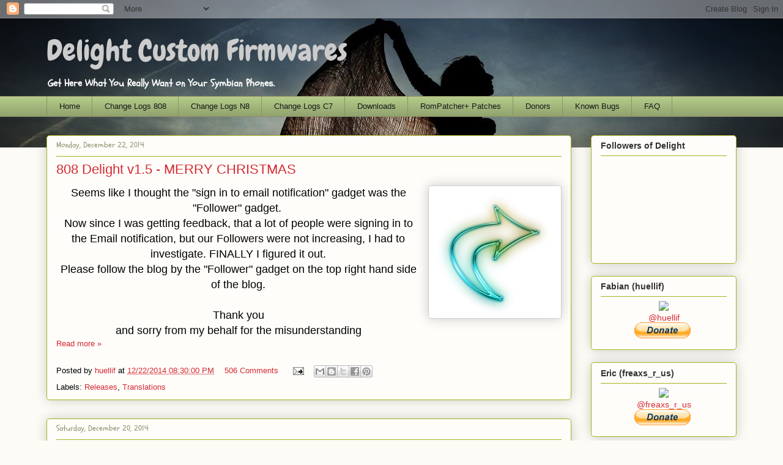

--- FILE ---
content_type: text/html; charset=UTF-8
request_url: https://n8delight.blogspot.com/2014/12/
body_size: 17635
content:
<!DOCTYPE html>
<html class='v2' dir='ltr' lang='en'>
<head>
<link href='https://www.blogger.com/static/v1/widgets/335934321-css_bundle_v2.css' rel='stylesheet' type='text/css'/>
<meta content='width=1100' name='viewport'/>
<meta content='text/html; charset=UTF-8' http-equiv='Content-Type'/>
<meta content='blogger' name='generator'/>
<link href='https://n8delight.blogspot.com/favicon.ico' rel='icon' type='image/x-icon'/>
<link href='http://n8delight.blogspot.com/2014/12/' rel='canonical'/>
<link rel="alternate" type="application/atom+xml" title="Delight Custom Firmwares - Atom" href="https://n8delight.blogspot.com/feeds/posts/default" />
<link rel="alternate" type="application/rss+xml" title="Delight Custom Firmwares - RSS" href="https://n8delight.blogspot.com/feeds/posts/default?alt=rss" />
<link rel="service.post" type="application/atom+xml" title="Delight Custom Firmwares - Atom" href="https://www.blogger.com/feeds/3353037992111273752/posts/default" />
<!--Can't find substitution for tag [blog.ieCssRetrofitLinks]-->
<meta content='http://n8delight.blogspot.com/2014/12/' property='og:url'/>
<meta content='Delight Custom Firmwares' property='og:title'/>
<meta content='Get Here What You Really Want on Your Symbian Phones.' property='og:description'/>
<title>Delight Custom Firmwares: December 2014</title>
<style type='text/css'>@font-face{font-family:'Chewy';font-style:normal;font-weight:400;font-display:swap;src:url(//fonts.gstatic.com/s/chewy/v18/uK_94ruUb-k-wn52KjI9OPec.woff2)format('woff2');unicode-range:U+0000-00FF,U+0131,U+0152-0153,U+02BB-02BC,U+02C6,U+02DA,U+02DC,U+0304,U+0308,U+0329,U+2000-206F,U+20AC,U+2122,U+2191,U+2193,U+2212,U+2215,U+FEFF,U+FFFD;}@font-face{font-family:'Schoolbell';font-style:normal;font-weight:400;font-display:swap;src:url(//fonts.gstatic.com/s/schoolbell/v18/92zQtBZWOrcgoe-fgnJIZxUa60ZpbiU.woff2)format('woff2');unicode-range:U+0000-00FF,U+0131,U+0152-0153,U+02BB-02BC,U+02C6,U+02DA,U+02DC,U+0304,U+0308,U+0329,U+2000-206F,U+20AC,U+2122,U+2191,U+2193,U+2212,U+2215,U+FEFF,U+FFFD;}</style>
<style id='page-skin-1' type='text/css'><!--
/*
-----------------------------------------------
Blogger Template Style
Name:     Awesome Inc.
Designer: Tina Chen
URL:      tinachen.org
----------------------------------------------- */
/* Content
----------------------------------------------- */
body {
font: normal normal 13px 'Trebuchet MS', Trebuchet, sans-serif;
color: #000000;
background: #fcfbf5 url(//2.bp.blogspot.com/--pCxpv4yOOY/UrGna2eb01I/AAAAAAAAAfQ/-8b_R4TEVhU/s0/Delight.jpg) no-repeat scroll top center;
}
html body .content-outer {
min-width: 0;
max-width: 100%;
width: 100%;
}
a:link {
text-decoration: none;
color: #d52a33;
}
a:visited {
text-decoration: none;
color: #7d181e;
}
a:hover {
text-decoration: underline;
color: #d52a33;
}
.body-fauxcolumn-outer .cap-top {
position: absolute;
z-index: 1;
height: 276px;
width: 100%;
background: transparent none repeat-x scroll top left;
_background-image: none;
}
/* Columns
----------------------------------------------- */
.content-inner {
padding: 0;
}
.header-inner .section {
margin: 0 16px;
}
.tabs-inner .section {
margin: 0 16px;
}
.main-inner {
padding-top: 30px;
}
.main-inner .column-center-inner,
.main-inner .column-left-inner,
.main-inner .column-right-inner {
padding: 0 5px;
}
*+html body .main-inner .column-center-inner {
margin-top: -30px;
}
#layout .main-inner .column-center-inner {
margin-top: 0;
}
/* Header
----------------------------------------------- */
.header-outer {
margin: 0 0 0 0;
background: transparent none repeat scroll 0 0;
}
.Header h1 {
font: normal normal 48px Chewy;
color: #cccccc;
text-shadow: 0 0 -1px #000000;
}
.Header h1 a {
color: #cccccc;
}
.Header .description {
font: normal bold 16px Schoolbell;
color: #ffffff;
}
.header-inner .Header .titlewrapper,
.header-inner .Header .descriptionwrapper {
padding-left: 0;
padding-right: 0;
margin-bottom: 0;
}
.header-inner .Header .titlewrapper {
padding-top: 22px;
}
/* Tabs
----------------------------------------------- */
.tabs-outer {
overflow: hidden;
position: relative;
background: #b3ca88 url(//www.blogblog.com/1kt/awesomeinc/tabs_gradient_light.png) repeat scroll 0 0;
}
#layout .tabs-outer {
overflow: visible;
}
.tabs-cap-top, .tabs-cap-bottom {
position: absolute;
width: 100%;
border-top: 1px solid #908d6a;
}
.tabs-cap-bottom {
bottom: 0;
}
.tabs-inner .widget li a {
display: inline-block;
margin: 0;
padding: .6em 1.5em;
font: normal normal 13px 'Trebuchet MS', Trebuchet, sans-serif;
color: #191919;
border-top: 1px solid #908d6a;
border-bottom: 1px solid #908d6a;
border-left: 1px solid #908d6a;
height: 16px;
line-height: 16px;
}
.tabs-inner .widget li:last-child a {
border-right: 1px solid #908d6a;
}
.tabs-inner .widget li.selected a, .tabs-inner .widget li a:hover {
background: #63704b url(//www.blogblog.com/1kt/awesomeinc/tabs_gradient_light.png) repeat-x scroll 0 -100px;
color: #ffffff;
}
/* Headings
----------------------------------------------- */
h2 {
font: normal bold 14px Arial, Tahoma, Helvetica, FreeSans, sans-serif;
color: #333333;
}
/* Widgets
----------------------------------------------- */
.main-inner .section {
margin: 0 27px;
padding: 0;
}
.main-inner .column-left-outer,
.main-inner .column-right-outer {
margin-top: 0;
}
#layout .main-inner .column-left-outer,
#layout .main-inner .column-right-outer {
margin-top: 0;
}
.main-inner .column-left-inner,
.main-inner .column-right-inner {
background: transparent none repeat 0 0;
-moz-box-shadow: 0 0 0 rgba(0, 0, 0, .2);
-webkit-box-shadow: 0 0 0 rgba(0, 0, 0, .2);
-goog-ms-box-shadow: 0 0 0 rgba(0, 0, 0, .2);
box-shadow: 0 0 0 rgba(0, 0, 0, .2);
-moz-border-radius: 5px;
-webkit-border-radius: 5px;
-goog-ms-border-radius: 5px;
border-radius: 5px;
}
#layout .main-inner .column-left-inner,
#layout .main-inner .column-right-inner {
margin-top: 0;
}
.sidebar .widget {
font: normal normal 14px 'Trebuchet MS', Trebuchet, sans-serif;
color: #333333;
}
.sidebar .widget a:link {
color: #d52a33;
}
.sidebar .widget a:visited {
color: #7d181e;
}
.sidebar .widget a:hover {
color: #d52a33;
}
.sidebar .widget h2 {
text-shadow: 0 0 -1px #000000;
}
.main-inner .widget {
background-color: #fefdfa;
border: 1px solid #aab123;
padding: 0 15px 15px;
margin: 20px -16px;
-moz-box-shadow: 0 0 20px rgba(0, 0, 0, .2);
-webkit-box-shadow: 0 0 20px rgba(0, 0, 0, .2);
-goog-ms-box-shadow: 0 0 20px rgba(0, 0, 0, .2);
box-shadow: 0 0 20px rgba(0, 0, 0, .2);
-moz-border-radius: 5px;
-webkit-border-radius: 5px;
-goog-ms-border-radius: 5px;
border-radius: 5px;
}
.main-inner .widget h2 {
margin: 0 -0;
padding: .6em 0 .5em;
border-bottom: 1px solid transparent;
}
.footer-inner .widget h2 {
padding: 0 0 .4em;
border-bottom: 1px solid transparent;
}
.main-inner .widget h2 + div, .footer-inner .widget h2 + div {
border-top: 1px solid #aab123;
padding-top: 8px;
}
.main-inner .widget .widget-content {
margin: 0 -0;
padding: 7px 0 0;
}
.main-inner .widget ul, .main-inner .widget #ArchiveList ul.flat {
margin: -8px -15px 0;
padding: 0;
list-style: none;
}
.main-inner .widget #ArchiveList {
margin: -8px 0 0;
}
.main-inner .widget ul li, .main-inner .widget #ArchiveList ul.flat li {
padding: .5em 15px;
text-indent: 0;
color: #666666;
border-top: 0 solid #aab123;
border-bottom: 1px solid transparent;
}
.main-inner .widget #ArchiveList ul li {
padding-top: .25em;
padding-bottom: .25em;
}
.main-inner .widget ul li:first-child, .main-inner .widget #ArchiveList ul.flat li:first-child {
border-top: none;
}
.main-inner .widget ul li:last-child, .main-inner .widget #ArchiveList ul.flat li:last-child {
border-bottom: none;
}
.post-body {
position: relative;
}
.main-inner .widget .post-body ul {
padding: 0 2.5em;
margin: .5em 0;
list-style: disc;
}
.main-inner .widget .post-body ul li {
padding: 0.25em 0;
margin-bottom: .25em;
color: #000000;
border: none;
}
.footer-inner .widget ul {
padding: 0;
list-style: none;
}
.widget .zippy {
color: #666666;
}
/* Posts
----------------------------------------------- */
body .main-inner .Blog {
padding: 0;
margin-bottom: 1em;
background-color: transparent;
border: none;
-moz-box-shadow: 0 0 0 rgba(0, 0, 0, 0);
-webkit-box-shadow: 0 0 0 rgba(0, 0, 0, 0);
-goog-ms-box-shadow: 0 0 0 rgba(0, 0, 0, 0);
box-shadow: 0 0 0 rgba(0, 0, 0, 0);
}
.main-inner .section:last-child .Blog:last-child {
padding: 0;
margin-bottom: 1em;
}
.main-inner .widget h2.date-header {
margin: 0 -15px 1px;
padding: 0 0 0 0;
font: normal normal 13px Schoolbell;
color: #908d6a;
background: transparent none no-repeat scroll top left;
border-top: 0 solid #aab123;
border-bottom: 1px solid transparent;
-moz-border-radius-topleft: 0;
-moz-border-radius-topright: 0;
-webkit-border-top-left-radius: 0;
-webkit-border-top-right-radius: 0;
border-top-left-radius: 0;
border-top-right-radius: 0;
position: static;
bottom: 100%;
right: 15px;
text-shadow: 0 0 -1px #000000;
}
.main-inner .widget h2.date-header span {
font: normal normal 13px Schoolbell;
display: block;
padding: .5em 15px;
border-left: 0 solid #aab123;
border-right: 0 solid #aab123;
}
.date-outer {
position: relative;
margin: 30px 0 20px;
padding: 0 15px;
background-color: #fefdfa;
border: 1px solid #aab123;
-moz-box-shadow: 0 0 20px rgba(0, 0, 0, .2);
-webkit-box-shadow: 0 0 20px rgba(0, 0, 0, .2);
-goog-ms-box-shadow: 0 0 20px rgba(0, 0, 0, .2);
box-shadow: 0 0 20px rgba(0, 0, 0, .2);
-moz-border-radius: 5px;
-webkit-border-radius: 5px;
-goog-ms-border-radius: 5px;
border-radius: 5px;
}
.date-outer:first-child {
margin-top: 0;
}
.date-outer:last-child {
margin-bottom: 20px;
-moz-border-radius-bottomleft: 5px;
-moz-border-radius-bottomright: 5px;
-webkit-border-bottom-left-radius: 5px;
-webkit-border-bottom-right-radius: 5px;
-goog-ms-border-bottom-left-radius: 5px;
-goog-ms-border-bottom-right-radius: 5px;
border-bottom-left-radius: 5px;
border-bottom-right-radius: 5px;
}
.date-posts {
margin: 0 -0;
padding: 0 0;
clear: both;
}
.post-outer, .inline-ad {
border-top: 1px solid #aab123;
margin: 0 -0;
padding: 15px 0;
}
.post-outer {
padding-bottom: 10px;
}
.post-outer:first-child {
padding-top: 0;
border-top: none;
}
.post-outer:last-child, .inline-ad:last-child {
border-bottom: none;
}
.post-body {
position: relative;
}
.post-body img {
padding: 8px;
background: #ffffff;
border: 1px solid #cccccc;
-moz-box-shadow: 0 0 20px rgba(0, 0, 0, .2);
-webkit-box-shadow: 0 0 20px rgba(0, 0, 0, .2);
box-shadow: 0 0 20px rgba(0, 0, 0, .2);
-moz-border-radius: 5px;
-webkit-border-radius: 5px;
border-radius: 5px;
}
h3.post-title, h4 {
font: normal normal 22px 'Trebuchet MS', Trebuchet, sans-serif;
color: #d52a33;
}
h3.post-title a {
font: normal normal 22px 'Trebuchet MS', Trebuchet, sans-serif;
color: #d52a33;
}
h3.post-title a:hover {
color: #d52a33;
text-decoration: underline;
}
.post-header {
margin: 0 0 1em;
}
.post-body {
line-height: 1.4;
}
.post-outer h2 {
color: #000000;
}
.post-footer {
margin: 1.5em 0 0;
}
#blog-pager {
padding: 15px;
font-size: 120%;
background-color: #fefdfa;
border: 1px solid #aab123;
-moz-box-shadow: 0 0 20px rgba(0, 0, 0, .2);
-webkit-box-shadow: 0 0 20px rgba(0, 0, 0, .2);
-goog-ms-box-shadow: 0 0 20px rgba(0, 0, 0, .2);
box-shadow: 0 0 20px rgba(0, 0, 0, .2);
-moz-border-radius: 5px;
-webkit-border-radius: 5px;
-goog-ms-border-radius: 5px;
border-radius: 5px;
-moz-border-radius-topleft: 5px;
-moz-border-radius-topright: 5px;
-webkit-border-top-left-radius: 5px;
-webkit-border-top-right-radius: 5px;
-goog-ms-border-top-left-radius: 5px;
-goog-ms-border-top-right-radius: 5px;
border-top-left-radius: 5px;
border-top-right-radius-topright: 5px;
margin-top: 1em;
}
.blog-feeds, .post-feeds {
margin: 1em 0;
text-align: center;
color: #333333;
}
.blog-feeds a, .post-feeds a {
color: #d52a33;
}
.blog-feeds a:visited, .post-feeds a:visited {
color: #7d181e;
}
.blog-feeds a:hover, .post-feeds a:hover {
color: #d52a33;
}
.post-outer .comments {
margin-top: 2em;
}
/* Comments
----------------------------------------------- */
.comments .comments-content .icon.blog-author {
background-repeat: no-repeat;
background-image: url([data-uri]);
}
.comments .comments-content .loadmore a {
border-top: 1px solid #908d6a;
border-bottom: 1px solid #908d6a;
}
.comments .continue {
border-top: 2px solid #908d6a;
}
/* Footer
----------------------------------------------- */
.footer-outer {
margin: -20px 0 -1px;
padding: 20px 0 0;
color: #333333;
overflow: hidden;
}
.footer-fauxborder-left {
border-top: 1px solid #aab123;
background: #fefdfa none repeat scroll 0 0;
-moz-box-shadow: 0 0 20px rgba(0, 0, 0, .2);
-webkit-box-shadow: 0 0 20px rgba(0, 0, 0, .2);
-goog-ms-box-shadow: 0 0 20px rgba(0, 0, 0, .2);
box-shadow: 0 0 20px rgba(0, 0, 0, .2);
margin: 0 -20px;
}
/* Mobile
----------------------------------------------- */
body.mobile {
background-size: auto;
}
.mobile .body-fauxcolumn-outer {
background: transparent none repeat scroll top left;
}
*+html body.mobile .main-inner .column-center-inner {
margin-top: 0;
}
.mobile .main-inner .widget {
padding: 0 0 15px;
}
.mobile .main-inner .widget h2 + div,
.mobile .footer-inner .widget h2 + div {
border-top: none;
padding-top: 0;
}
.mobile .footer-inner .widget h2 {
padding: 0.5em 0;
border-bottom: none;
}
.mobile .main-inner .widget .widget-content {
margin: 0;
padding: 7px 0 0;
}
.mobile .main-inner .widget ul,
.mobile .main-inner .widget #ArchiveList ul.flat {
margin: 0 -15px 0;
}
.mobile .main-inner .widget h2.date-header {
right: 0;
}
.mobile .date-header span {
padding: 0.4em 0;
}
.mobile .date-outer:first-child {
margin-bottom: 0;
border: 1px solid #aab123;
-moz-border-radius-topleft: 5px;
-moz-border-radius-topright: 5px;
-webkit-border-top-left-radius: 5px;
-webkit-border-top-right-radius: 5px;
-goog-ms-border-top-left-radius: 5px;
-goog-ms-border-top-right-radius: 5px;
border-top-left-radius: 5px;
border-top-right-radius: 5px;
}
.mobile .date-outer {
border-color: #aab123;
border-width: 0 1px 1px;
}
.mobile .date-outer:last-child {
margin-bottom: 0;
}
.mobile .main-inner {
padding: 0;
}
.mobile .header-inner .section {
margin: 0;
}
.mobile .post-outer, .mobile .inline-ad {
padding: 5px 0;
}
.mobile .tabs-inner .section {
margin: 0 10px;
}
.mobile .main-inner .widget h2 {
margin: 0;
padding: 0;
}
.mobile .main-inner .widget h2.date-header span {
padding: 0;
}
.mobile .main-inner .widget .widget-content {
margin: 0;
padding: 7px 0 0;
}
.mobile #blog-pager {
border: 1px solid transparent;
background: #fefdfa none repeat scroll 0 0;
}
.mobile .main-inner .column-left-inner,
.mobile .main-inner .column-right-inner {
background: transparent none repeat 0 0;
-moz-box-shadow: none;
-webkit-box-shadow: none;
-goog-ms-box-shadow: none;
box-shadow: none;
}
.mobile .date-posts {
margin: 0;
padding: 0;
}
.mobile .footer-fauxborder-left {
margin: 0;
border-top: inherit;
}
.mobile .main-inner .section:last-child .Blog:last-child {
margin-bottom: 0;
}
.mobile-index-contents {
color: #000000;
}
.mobile .mobile-link-button {
background: #d52a33 url(//www.blogblog.com/1kt/awesomeinc/tabs_gradient_light.png) repeat scroll 0 0;
}
.mobile-link-button a:link, .mobile-link-button a:visited {
color: #ffffff;
}
.mobile .tabs-inner .PageList .widget-content {
background: transparent;
border-top: 1px solid;
border-color: #908d6a;
color: #191919;
}
.mobile .tabs-inner .PageList .widget-content .pagelist-arrow {
border-left: 1px solid #908d6a;
}

--></style>
<style id='template-skin-1' type='text/css'><!--
body {
min-width: 1160px;
}
.content-outer, .content-fauxcolumn-outer, .region-inner {
min-width: 1160px;
max-width: 1160px;
_width: 1160px;
}
.main-inner .columns {
padding-left: 0;
padding-right: 270px;
}
.main-inner .fauxcolumn-center-outer {
left: 0;
right: 270px;
/* IE6 does not respect left and right together */
_width: expression(this.parentNode.offsetWidth -
parseInt("0") -
parseInt("270px") + 'px');
}
.main-inner .fauxcolumn-left-outer {
width: 0;
}
.main-inner .fauxcolumn-right-outer {
width: 270px;
}
.main-inner .column-left-outer {
width: 0;
right: 100%;
margin-left: -0;
}
.main-inner .column-right-outer {
width: 270px;
margin-right: -270px;
}
#layout {
min-width: 0;
}
#layout .content-outer {
min-width: 0;
width: 800px;
}
#layout .region-inner {
min-width: 0;
width: auto;
}
body#layout div.add_widget {
padding: 8px;
}
body#layout div.add_widget a {
margin-left: 32px;
}
--></style>
<style>
    body {background-image:url(\/\/2.bp.blogspot.com\/--pCxpv4yOOY\/UrGna2eb01I\/AAAAAAAAAfQ\/-8b_R4TEVhU\/s0\/Delight.jpg);}
    
@media (max-width: 200px) { body {background-image:url(\/\/2.bp.blogspot.com\/--pCxpv4yOOY\/UrGna2eb01I\/AAAAAAAAAfQ\/-8b_R4TEVhU\/w200\/Delight.jpg);}}
@media (max-width: 400px) and (min-width: 201px) { body {background-image:url(\/\/2.bp.blogspot.com\/--pCxpv4yOOY\/UrGna2eb01I\/AAAAAAAAAfQ\/-8b_R4TEVhU\/w400\/Delight.jpg);}}
@media (max-width: 800px) and (min-width: 401px) { body {background-image:url(\/\/2.bp.blogspot.com\/--pCxpv4yOOY\/UrGna2eb01I\/AAAAAAAAAfQ\/-8b_R4TEVhU\/w800\/Delight.jpg);}}
@media (max-width: 1200px) and (min-width: 801px) { body {background-image:url(\/\/2.bp.blogspot.com\/--pCxpv4yOOY\/UrGna2eb01I\/AAAAAAAAAfQ\/-8b_R4TEVhU\/w1200\/Delight.jpg);}}
/* Last tag covers anything over one higher than the previous max-size cap. */
@media (min-width: 1201px) { body {background-image:url(\/\/2.bp.blogspot.com\/--pCxpv4yOOY\/UrGna2eb01I\/AAAAAAAAAfQ\/-8b_R4TEVhU\/w1600\/Delight.jpg);}}
  </style>
<link href='https://www.blogger.com/dyn-css/authorization.css?targetBlogID=3353037992111273752&amp;zx=d7d22439-8e62-4641-a6fb-cb6d8d6f4b7e' media='none' onload='if(media!=&#39;all&#39;)media=&#39;all&#39;' rel='stylesheet'/><noscript><link href='https://www.blogger.com/dyn-css/authorization.css?targetBlogID=3353037992111273752&amp;zx=d7d22439-8e62-4641-a6fb-cb6d8d6f4b7e' rel='stylesheet'/></noscript>
<meta name='google-adsense-platform-account' content='ca-host-pub-1556223355139109'/>
<meta name='google-adsense-platform-domain' content='blogspot.com'/>

<!-- data-ad-client=ca-pub-8005667695235928 -->

</head>
<body class='loading variant-renewable'>
<div class='navbar section' id='navbar' name='Navbar'><div class='widget Navbar' data-version='1' id='Navbar1'><script type="text/javascript">
    function setAttributeOnload(object, attribute, val) {
      if(window.addEventListener) {
        window.addEventListener('load',
          function(){ object[attribute] = val; }, false);
      } else {
        window.attachEvent('onload', function(){ object[attribute] = val; });
      }
    }
  </script>
<div id="navbar-iframe-container"></div>
<script type="text/javascript" src="https://apis.google.com/js/platform.js"></script>
<script type="text/javascript">
      gapi.load("gapi.iframes:gapi.iframes.style.bubble", function() {
        if (gapi.iframes && gapi.iframes.getContext) {
          gapi.iframes.getContext().openChild({
              url: 'https://www.blogger.com/navbar/3353037992111273752?origin\x3dhttps://n8delight.blogspot.com',
              where: document.getElementById("navbar-iframe-container"),
              id: "navbar-iframe"
          });
        }
      });
    </script><script type="text/javascript">
(function() {
var script = document.createElement('script');
script.type = 'text/javascript';
script.src = '//pagead2.googlesyndication.com/pagead/js/google_top_exp.js';
var head = document.getElementsByTagName('head')[0];
if (head) {
head.appendChild(script);
}})();
</script>
</div></div>
<div class='body-fauxcolumns'>
<div class='fauxcolumn-outer body-fauxcolumn-outer'>
<div class='cap-top'>
<div class='cap-left'></div>
<div class='cap-right'></div>
</div>
<div class='fauxborder-left'>
<div class='fauxborder-right'></div>
<div class='fauxcolumn-inner'>
</div>
</div>
<div class='cap-bottom'>
<div class='cap-left'></div>
<div class='cap-right'></div>
</div>
</div>
</div>
<div class='content'>
<div class='content-fauxcolumns'>
<div class='fauxcolumn-outer content-fauxcolumn-outer'>
<div class='cap-top'>
<div class='cap-left'></div>
<div class='cap-right'></div>
</div>
<div class='fauxborder-left'>
<div class='fauxborder-right'></div>
<div class='fauxcolumn-inner'>
</div>
</div>
<div class='cap-bottom'>
<div class='cap-left'></div>
<div class='cap-right'></div>
</div>
</div>
</div>
<div class='content-outer'>
<div class='content-cap-top cap-top'>
<div class='cap-left'></div>
<div class='cap-right'></div>
</div>
<div class='fauxborder-left content-fauxborder-left'>
<div class='fauxborder-right content-fauxborder-right'></div>
<div class='content-inner'>
<header>
<div class='header-outer'>
<div class='header-cap-top cap-top'>
<div class='cap-left'></div>
<div class='cap-right'></div>
</div>
<div class='fauxborder-left header-fauxborder-left'>
<div class='fauxborder-right header-fauxborder-right'></div>
<div class='region-inner header-inner'>
<div class='header section' id='header' name='Header'><div class='widget Header' data-version='1' id='Header1'>
<div id='header-inner'>
<div class='titlewrapper'>
<h1 class='title'>
<a href='https://n8delight.blogspot.com/'>
Delight Custom Firmwares
</a>
</h1>
</div>
<div class='descriptionwrapper'>
<p class='description'><span>Get Here What You Really Want on Your Symbian Phones.</span></p>
</div>
</div>
</div></div>
</div>
</div>
<div class='header-cap-bottom cap-bottom'>
<div class='cap-left'></div>
<div class='cap-right'></div>
</div>
</div>
</header>
<div class='tabs-outer'>
<div class='tabs-cap-top cap-top'>
<div class='cap-left'></div>
<div class='cap-right'></div>
</div>
<div class='fauxborder-left tabs-fauxborder-left'>
<div class='fauxborder-right tabs-fauxborder-right'></div>
<div class='region-inner tabs-inner'>
<div class='tabs section' id='crosscol' name='Cross-Column'><div class='widget PageList' data-version='1' id='PageList1'>
<h2>Pages</h2>
<div class='widget-content'>
<ul>
<li>
<a href='https://n8delight.blogspot.com/'>Home</a>
</li>
<li>
<a href='https://n8delight.blogspot.com/p/change-logs-808.html'>Change Logs 808</a>
</li>
<li>
<a href='https://n8delight.blogspot.com/p/change-logs.html'>Change Logs N8</a>
</li>
<li>
<a href='https://n8delight.blogspot.com/p/change-logs-c7.html'>Change Logs C7</a>
</li>
<li>
<a href='https://n8delight.blogspot.com/p/downloads.html'>Downloads</a>
</li>
<li>
<a href='https://n8delight.blogspot.com/p/rompatcher-patches-for-n8-belle.html'>RomPatcher+ Patches</a>
</li>
<li>
<a href='https://n8delight.blogspot.com/p/donors.html'>Donors</a>
</li>
<li>
<a href='https://n8delight.blogspot.com/p/known-bugs-or-apps-not-supported.html'>Known Bugs</a>
</li>
<li>
<a href='https://n8delight.blogspot.com/p/faq.html'>FAQ</a>
</li>
</ul>
<div class='clear'></div>
</div>
</div></div>
<div class='tabs no-items section' id='crosscol-overflow' name='Cross-Column 2'></div>
</div>
</div>
<div class='tabs-cap-bottom cap-bottom'>
<div class='cap-left'></div>
<div class='cap-right'></div>
</div>
</div>
<div class='main-outer'>
<div class='main-cap-top cap-top'>
<div class='cap-left'></div>
<div class='cap-right'></div>
</div>
<div class='fauxborder-left main-fauxborder-left'>
<div class='fauxborder-right main-fauxborder-right'></div>
<div class='region-inner main-inner'>
<div class='columns fauxcolumns'>
<div class='fauxcolumn-outer fauxcolumn-center-outer'>
<div class='cap-top'>
<div class='cap-left'></div>
<div class='cap-right'></div>
</div>
<div class='fauxborder-left'>
<div class='fauxborder-right'></div>
<div class='fauxcolumn-inner'>
</div>
</div>
<div class='cap-bottom'>
<div class='cap-left'></div>
<div class='cap-right'></div>
</div>
</div>
<div class='fauxcolumn-outer fauxcolumn-left-outer'>
<div class='cap-top'>
<div class='cap-left'></div>
<div class='cap-right'></div>
</div>
<div class='fauxborder-left'>
<div class='fauxborder-right'></div>
<div class='fauxcolumn-inner'>
</div>
</div>
<div class='cap-bottom'>
<div class='cap-left'></div>
<div class='cap-right'></div>
</div>
</div>
<div class='fauxcolumn-outer fauxcolumn-right-outer'>
<div class='cap-top'>
<div class='cap-left'></div>
<div class='cap-right'></div>
</div>
<div class='fauxborder-left'>
<div class='fauxborder-right'></div>
<div class='fauxcolumn-inner'>
</div>
</div>
<div class='cap-bottom'>
<div class='cap-left'></div>
<div class='cap-right'></div>
</div>
</div>
<!-- corrects IE6 width calculation -->
<div class='columns-inner'>
<div class='column-center-outer'>
<div class='column-center-inner'>
<div class='main section' id='main' name='Main'><div class='widget Blog' data-version='1' id='Blog1'>
<div class='blog-posts hfeed'>

          <div class="date-outer">
        
<h2 class='date-header'><span>Monday, December 22, 2014</span></h2>

          <div class="date-posts">
        
<div class='post-outer'>
<div class='post hentry'>
<a name='6044877284605891767'></a>
<h3 class='post-title entry-title'>
<a href='https://n8delight.blogspot.com/2014/12/808-delight-v15-merry-christmas.html'>808 Delight v1.5 - MERRY CHRISTMAS</a>
</h3>
<div class='post-header'>
<div class='post-header-line-1'></div>
</div>
<div class='post-body entry-content' id='post-body-6044877284605891767'>
<div class="tr_bq" style="text-align: center;">
<div style="text-align: center;">
<a href="https://blogger.googleusercontent.com/img/b/R29vZ2xl/AVvXsEjoHynGSfysmTzYiQkqcNzSsKNjsoHclW9WPEgtcWs7iL29gNc0Rc5CiDSDUgia9l3GS2eO3IVfHJ140pTzAW6Y2PY98W5lsTm9EqK7oTnJCun1lUbQZW8eylQNCwdneK4pR1CwNFIKqgM/s1600/110942-glowing-green-neon-icon-arrows-arrow-styled-right.png" imageanchor="1" style="clear: right; float: right; margin-bottom: 1em; margin-left: 1em;"><img border="0" height="200" src="https://blogger.googleusercontent.com/img/b/R29vZ2xl/AVvXsEjoHynGSfysmTzYiQkqcNzSsKNjsoHclW9WPEgtcWs7iL29gNc0Rc5CiDSDUgia9l3GS2eO3IVfHJ140pTzAW6Y2PY98W5lsTm9EqK7oTnJCun1lUbQZW8eylQNCwdneK4pR1CwNFIKqgM/s1600/110942-glowing-green-neon-icon-arrows-arrow-styled-right.png" width="200"></a></div>
<div style="text-align: center;">
<span style="font-size: large;">Seems like I thought the &quot;sign in to email notification&quot; gadget was the &quot;Follower&quot; gadget.&#160;</span><br>
<span style="font-size: large;">Now since I was getting feedback, that a lot of people were signing in to the Email notification, but our Followers were not increasing, I had to investigate. FINALLY I figured it out.</span><br>
<span style="font-size: large;">Please follow the blog by the &quot;Follower&quot; gadget on the top right hand side of the blog. </span><br>
<span style="font-size: large;"><br></span>
<span style="font-size: large;">Thank you</span><br>
<span style="font-size: large;">and sorry from my behalf for the misunderstanding</span></div>
<div style="text-align: center;">
</div></div>
<div style='clear: both;'></div>
</div>
<div class='jump-link'>
<a href='https://n8delight.blogspot.com/2014/12/808-delight-v15-merry-christmas.html#more' title='808 Delight v1.5 - MERRY CHRISTMAS'>Read more &#187;</a>
</div>
<div class='post-footer'>
<div class='post-footer-line post-footer-line-1'><span class='post-author vcard'>
Posted by
<span class='fn'>
<a href='https://www.blogger.com/profile/12133575552514930484' rel='author' title='author profile'>
huellif
</a>
</span>
</span>
<span class='post-timestamp'>
at
<a class='timestamp-link' href='https://n8delight.blogspot.com/2014/12/808-delight-v15-merry-christmas.html' rel='bookmark' title='permanent link'><abbr class='published' title='2014-12-22T20:30:00+01:00'>12/22/2014 08:30:00 PM</abbr></a>
</span>
<span class='post-comment-link'>
<a class='comment-link' href='https://n8delight.blogspot.com/2014/12/808-delight-v15-merry-christmas.html#comment-form' onclick=''>354
comments</a>
</span>
<span class='post-icons'>
<span class='item-action'>
<a href='https://www.blogger.com/email-post/3353037992111273752/6044877284605891767' title='Email Post'>
<img alt="" class="icon-action" height="13" src="//img1.blogblog.com/img/icon18_email.gif" width="18">
</a>
</span>
<span class='item-control blog-admin pid-1939117130'>
<a href='https://www.blogger.com/post-edit.g?blogID=3353037992111273752&postID=6044877284605891767&from=pencil' title='Edit Post'>
<img alt='' class='icon-action' height='18' src='https://resources.blogblog.com/img/icon18_edit_allbkg.gif' width='18'/>
</a>
</span>
</span>
<div class='post-share-buttons goog-inline-block'>
<a class='goog-inline-block share-button sb-email' href='https://www.blogger.com/share-post.g?blogID=3353037992111273752&postID=6044877284605891767&target=email' target='_blank' title='Email This'><span class='share-button-link-text'>Email This</span></a><a class='goog-inline-block share-button sb-blog' href='https://www.blogger.com/share-post.g?blogID=3353037992111273752&postID=6044877284605891767&target=blog' onclick='window.open(this.href, "_blank", "height=270,width=475"); return false;' target='_blank' title='BlogThis!'><span class='share-button-link-text'>BlogThis!</span></a><a class='goog-inline-block share-button sb-twitter' href='https://www.blogger.com/share-post.g?blogID=3353037992111273752&postID=6044877284605891767&target=twitter' target='_blank' title='Share to X'><span class='share-button-link-text'>Share to X</span></a><a class='goog-inline-block share-button sb-facebook' href='https://www.blogger.com/share-post.g?blogID=3353037992111273752&postID=6044877284605891767&target=facebook' onclick='window.open(this.href, "_blank", "height=430,width=640"); return false;' target='_blank' title='Share to Facebook'><span class='share-button-link-text'>Share to Facebook</span></a><a class='goog-inline-block share-button sb-pinterest' href='https://www.blogger.com/share-post.g?blogID=3353037992111273752&postID=6044877284605891767&target=pinterest' target='_blank' title='Share to Pinterest'><span class='share-button-link-text'>Share to Pinterest</span></a>
</div>
</div>
<div class='post-footer-line post-footer-line-2'><span class='post-labels'>
Labels:
<a href='https://n8delight.blogspot.com/search/label/Releases' rel='tag'>Releases</a>,
<a href='https://n8delight.blogspot.com/search/label/Translations' rel='tag'>Translations</a>
</span>
</div>
<div class='post-footer-line post-footer-line-3'></div>
</div>
</div>
</div>

          </div></div>
        

          <div class="date-outer">
        
<h2 class='date-header'><span>Saturday, December 20, 2014</span></h2>

          <div class="date-posts">
        
<div class='post-outer'>
<div class='post hentry'>
<a name='1358188415967193887'></a>
<h3 class='post-title entry-title'>
<a href='https://n8delight.blogspot.com/2014/12/about-delightapp.html'>About Delight App</a>
</h3>
<div class='post-header'>
<div class='post-header-line-1'></div>
</div>
<div class='post-body entry-content' id='post-body-1358188415967193887'>
<div style="text-align: center;">
<span style="font-size: x-large;"></span></div>
<div style="text-align: center;">
<span style="font-size: x-large;"><br></span></div>
<div class="separator" style="clear: both; text-align: center;">
<a href="https://blogger.googleusercontent.com/img/b/R29vZ2xl/AVvXsEjr2ty_LAzA4Ltkw9tKH3aFQFUV0WIHutelsme8TVM2oJ6pBRfDZ_mONomhpEBe1y_denwHUOfu5_gLXh1LcXfrvt3mnL5SzjXz7QxvX6ZFOj4O7V8IGLGN_JBkiScT8Erlk4Viuw5466U/s1600/scr000271.jpg" imageanchor="1" style="margin-left: 1em; margin-right: 1em;"><img border="0" height="320" src="https://blogger.googleusercontent.com/img/b/R29vZ2xl/AVvXsEjr2ty_LAzA4Ltkw9tKH3aFQFUV0WIHutelsme8TVM2oJ6pBRfDZ_mONomhpEBe1y_denwHUOfu5_gLXh1LcXfrvt3mnL5SzjXz7QxvX6ZFOj4O7V8IGLGN_JBkiScT8Erlk4Viuw5466U/s1600/scr000271.jpg" width="180"></a><a href="https://blogger.googleusercontent.com/img/b/R29vZ2xl/AVvXsEghcHC18J0aRRrX2BjImotDEhUIKESj1lfMszS9tx938zYX1RsMqpkhLpMDYQ4FRNQDTiWyxc00yeBcIdUg1qqV_JSdRWlwFpiGXxnX6SZYdpRwGCvXjUFXDPYiCPc8UGw1b4DafQk0TqE/s1600/scr000270.jpg" imageanchor="1" style="margin-left: 1em; margin-right: 1em;"><img border="0" height="320" src="https://blogger.googleusercontent.com/img/b/R29vZ2xl/AVvXsEghcHC18J0aRRrX2BjImotDEhUIKESj1lfMszS9tx938zYX1RsMqpkhLpMDYQ4FRNQDTiWyxc00yeBcIdUg1qqV_JSdRWlwFpiGXxnX6SZYdpRwGCvXjUFXDPYiCPc8UGw1b4DafQk0TqE/s1600/scr000270.jpg" width="180"></a></div>
<div style="text-align: left;">
<br>
<span style="font-size: x-large;"><span style="font-size: small;">Delight App is our little Delight exclusive tool, it&#39;s an update from the old pure MiniCMD based Resolver app by nicesoni_ash.</span></span></div>
<div style="text-align: left;">
<br></div>
<div style="text-align: left;">
<span style="font-size: x-large;"><span style="font-size: small;">It&#39;s written in Qt,</span></span><span style="font-size: x-large;"><span style="font-size: small;"> Symbian C++, MiniCMD (for the logic), </span></span><span style="font-size: x-large;"><span style="font-size: small;"><span style="font-size: x-large;"><span style="font-size: small;">QtQuick, </span></span><span style="font-size: x-large;"><span style="font-size: small;"><span style="font-size: x-large;"><span style="font-size: small;">JavaScript (for the UI) and HTML (for the changelogs and FAQs) and working on Delight only, because of the MiniCMD integration and multiple CFW configs and settings.</span></span></span></span> </span></span></div>
<div style="text-align: left;">
<br></div>
<div style="text-align: left;">
<span style="font-size: x-large;"><span style="font-size: small;">The app has grown over the time and got more and more features, I will shortly explain you what they are doing:</span></span></div>
<div style="text-align: left;">
<br></div>
<div style='clear: both;'></div>
</div>
<div class='jump-link'>
<a href='https://n8delight.blogspot.com/2014/12/about-delightapp.html#more' title='About Delight App'>Read more &#187;</a>
</div>
<div class='post-footer'>
<div class='post-footer-line post-footer-line-1'><span class='post-author vcard'>
Posted by
<span class='fn'>
<a href='https://www.blogger.com/profile/12133575552514930484' rel='author' title='author profile'>
huellif
</a>
</span>
</span>
<span class='post-timestamp'>
at
<a class='timestamp-link' href='https://n8delight.blogspot.com/2014/12/about-delightapp.html' rel='bookmark' title='permanent link'><abbr class='published' title='2014-12-20T19:29:00+01:00'>12/20/2014 07:29:00 PM</abbr></a>
</span>
<span class='post-comment-link'>
<a class='comment-link' href='https://n8delight.blogspot.com/2014/12/about-delightapp.html#comment-form' onclick=''>40
comments</a>
</span>
<span class='post-icons'>
<span class='item-action'>
<a href='https://www.blogger.com/email-post/3353037992111273752/1358188415967193887' title='Email Post'>
<img alt="" class="icon-action" height="13" src="//img1.blogblog.com/img/icon18_email.gif" width="18">
</a>
</span>
<span class='item-control blog-admin pid-1939117130'>
<a href='https://www.blogger.com/post-edit.g?blogID=3353037992111273752&postID=1358188415967193887&from=pencil' title='Edit Post'>
<img alt='' class='icon-action' height='18' src='https://resources.blogblog.com/img/icon18_edit_allbkg.gif' width='18'/>
</a>
</span>
</span>
<div class='post-share-buttons goog-inline-block'>
<a class='goog-inline-block share-button sb-email' href='https://www.blogger.com/share-post.g?blogID=3353037992111273752&postID=1358188415967193887&target=email' target='_blank' title='Email This'><span class='share-button-link-text'>Email This</span></a><a class='goog-inline-block share-button sb-blog' href='https://www.blogger.com/share-post.g?blogID=3353037992111273752&postID=1358188415967193887&target=blog' onclick='window.open(this.href, "_blank", "height=270,width=475"); return false;' target='_blank' title='BlogThis!'><span class='share-button-link-text'>BlogThis!</span></a><a class='goog-inline-block share-button sb-twitter' href='https://www.blogger.com/share-post.g?blogID=3353037992111273752&postID=1358188415967193887&target=twitter' target='_blank' title='Share to X'><span class='share-button-link-text'>Share to X</span></a><a class='goog-inline-block share-button sb-facebook' href='https://www.blogger.com/share-post.g?blogID=3353037992111273752&postID=1358188415967193887&target=facebook' onclick='window.open(this.href, "_blank", "height=430,width=640"); return false;' target='_blank' title='Share to Facebook'><span class='share-button-link-text'>Share to Facebook</span></a><a class='goog-inline-block share-button sb-pinterest' href='https://www.blogger.com/share-post.g?blogID=3353037992111273752&postID=1358188415967193887&target=pinterest' target='_blank' title='Share to Pinterest'><span class='share-button-link-text'>Share to Pinterest</span></a>
</div>
</div>
<div class='post-footer-line post-footer-line-2'><span class='post-labels'>
Labels:
<a href='https://n8delight.blogspot.com/search/label/Extra' rel='tag'>Extra</a>,
<a href='https://n8delight.blogspot.com/search/label/Releases' rel='tag'>Releases</a>,
<a href='https://n8delight.blogspot.com/search/label/Tutorials%20and%20Tips' rel='tag'>Tutorials and Tips</a>
</span>
</div>
<div class='post-footer-line post-footer-line-3'></div>
</div>
</div>
</div>

        </div></div>
      
</div>
<div class='blog-pager' id='blog-pager'>
<span id='blog-pager-newer-link'>
<a class='blog-pager-newer-link' href='https://n8delight.blogspot.com/search?updated-max=2018-12-07T09:44:00%2B01:00&amp;max-results=5&amp;reverse-paginate=true' id='Blog1_blog-pager-newer-link' title='Newer Posts'>Newer Posts</a>
</span>
<span id='blog-pager-older-link'>
<a class='blog-pager-older-link' href='https://n8delight.blogspot.com/search?updated-max=2014-12-20T19:29:00%2B01:00&amp;max-results=5' id='Blog1_blog-pager-older-link' title='Older Posts'>Older Posts</a>
</span>
<a class='home-link' href='https://n8delight.blogspot.com/'>Home</a>
</div>
<div class='clear'></div>
<div class='blog-feeds'>
<div class='feed-links'>
Subscribe to:
<a class='feed-link' href='https://n8delight.blogspot.com/feeds/posts/default' target='_blank' type='application/atom+xml'>Comments (Atom)</a>
</div>
</div>
</div></div>
</div>
</div>
<div class='column-left-outer'>
<div class='column-left-inner'>
<aside>
</aside>
</div>
</div>
<div class='column-right-outer'>
<div class='column-right-inner'>
<aside>
<div class='sidebar section' id='sidebar-right-1'><div class='widget Followers' data-version='1' id='Followers1'>
<h2 class='title'>Followers of Delight</h2>
<div class='widget-content'>
<div id='Followers1-wrapper'>
<div style='margin-right:2px;'>
<div><script type="text/javascript" src="https://apis.google.com/js/platform.js"></script>
<div id="followers-iframe-container"></div>
<script type="text/javascript">
    window.followersIframe = null;
    function followersIframeOpen(url) {
      gapi.load("gapi.iframes", function() {
        if (gapi.iframes && gapi.iframes.getContext) {
          window.followersIframe = gapi.iframes.getContext().openChild({
            url: url,
            where: document.getElementById("followers-iframe-container"),
            messageHandlersFilter: gapi.iframes.CROSS_ORIGIN_IFRAMES_FILTER,
            messageHandlers: {
              '_ready': function(obj) {
                window.followersIframe.getIframeEl().height = obj.height;
              },
              'reset': function() {
                window.followersIframe.close();
                followersIframeOpen("https://www.blogger.com/followers/frame/3353037992111273752?colors\x3dCgt0cmFuc3BhcmVudBILdHJhbnNwYXJlbnQaByMwMDAwMDAiByNkNTJhMzMqByNmY2ZiZjUyByMzMzMzMzM6ByMwMDAwMDBCByNkNTJhMzNKByM2NjY2NjZSByNkNTJhMzNaC3RyYW5zcGFyZW50\x26pageSize\x3d21\x26hl\x3den\x26origin\x3dhttps://n8delight.blogspot.com");
              },
              'open': function(url) {
                window.followersIframe.close();
                followersIframeOpen(url);
              }
            }
          });
        }
      });
    }
    followersIframeOpen("https://www.blogger.com/followers/frame/3353037992111273752?colors\x3dCgt0cmFuc3BhcmVudBILdHJhbnNwYXJlbnQaByMwMDAwMDAiByNkNTJhMzMqByNmY2ZiZjUyByMzMzMzMzM6ByMwMDAwMDBCByNkNTJhMzNKByM2NjY2NjZSByNkNTJhMzNaC3RyYW5zcGFyZW50\x26pageSize\x3d21\x26hl\x3den\x26origin\x3dhttps://n8delight.blogspot.com");
  </script></div>
</div>
</div>
<div class='clear'></div>
</div>
</div><div class='widget HTML' data-version='1' id='HTML5'>
<h2 class='title'>Fabian (huellif)</h2>
<div class='widget-content'>
<center>
<a href="mailto:huellif@gmail.com">
<img src="https://lh3.googleusercontent.com/blogger_img_proxy/AEn0k_seUTwkbltup9bDsq1Xya_dRHF5YJCABlSLynq9GRz9XdI0Y1IktRPRE84uC5znpTMb8ImKay77OcZV0Yrmzz7WARy3WEaWr1Sbrq11ng=s0-d"></a>
<form action="https://www.paypal.com/cgi-bin/webscr" method="post">
<a href="https://twitter.com/huellif">@huellif</a><br />
<input type="hidden" name="cmd" value="_s-xclick" />
<input type="hidden" name="hosted_button_id" value="HJ62F4CEATR2N" />
<input type="image" src="https://www.paypalobjects.com/en_GB/i/btn/btn_donate_LG.gif" border="0" name="submit" alt="PayPal &#8212; The safer, easier way to pay online." />
<img alt="" border="0" src="https://www.paypalobjects.com/de_DE/i/scr/pixel.gif" width="1" height="1" />
</form></center>
</div>
<div class='clear'></div>
</div><div class='widget HTML' data-version='1' id='HTML1'>
<h2 class='title'>Eric (freaxs_r_us)</h2>
<div class='widget-content'>
<center>
<a href="mailto:freaxsrus@gmail.com">
<img src="https://lh3.googleusercontent.com/blogger_img_proxy/AEn0k_seUTwkbltup9bDsq1Xya_dRHF5YJCABlSLynq9GRz9XdI0Y1IktRPRE84uC5znpTMb8ImKay77OcZV0Yrmzz7WARy3WEaWr1Sbrq11ng=s0-d"></a>
<form action="https://www.paypal.com/cgi-bin/webscr" method="post">
<a href="https://twitter.com/freaxs_r_us">@freaxs_r_us</a><br/>
<input type="hidden" name="cmd" value="_s-xclick" />
<input type="hidden" name="hosted_button_id" value="ANWAHKXVXPXG8" />
<input type="image" src="https://www.paypalobjects.com/en_GB/i/btn/btn_donate_LG.gif" border="0" name="submit" alt="PayPal &#8212; The safer, easier way to pay online." />
<img alt="" border="0" src="https://www.paypalobjects.com/de_DE/i/scr/pixel.gif" width="1" height="1" />
</form></center>
</div>
<div class='clear'></div>
</div><div class='widget HTML' data-version='1' id='HTML2'>
<h2 class='title'>Soni (nicesoni_ash)</h2>
<div class='widget-content'>
<center><a href="mailto:ashok.soni@gmail.com">
<img src="https://lh3.googleusercontent.com/blogger_img_proxy/AEn0k_seUTwkbltup9bDsq1Xya_dRHF5YJCABlSLynq9GRz9XdI0Y1IktRPRE84uC5znpTMb8ImKay77OcZV0Yrmzz7WARy3WEaWr1Sbrq11ng=s0-d"></a><form action="https://www.paypal.com/cgi-bin/webscr" method="post">
<input name="cmd" value="_s-xclick" type="hidden" />
<input name="encrypted" value="-----BEGIN [base64]/PsdDMdPKTCDNUQ4l2GGBizMJqVWdQBVTDLpA5pCno9b/bPtLmi7r3XzvVZuzRlLf2SbhYScz8kFQ93GZKvTnGMr1VYTc9ANfOEQvoZ0IuOZXnUc7XMSd/ZvphPA2PPFx2rHgDELMAkGBSsOAwIaBQAwgawGCSqGSIb3DQEHATAUBggqhkiG9w0DBwQIkizQaixsb26AgYhBTs3+4bGHwXT/69iJCZBXsIZuLRde1QDGCDHG8rU2MKWEvBZy9n8ZvUyJH1PGr5Xr7QRaIWzN7mtWG6OlDDWM3CpY/TeZx+e28n7HXtsZuYbJEZqptrHi3p94gwvy9RONv0vOIHns4MLIxFlg5HYZKcA2dLKbQ9xoBH/[base64]/ETMS1ycjtkpkvjXZe9k+6CieLuLsPumsJ7QC1odNz3sJiCbs2wC0nLE0uLGaEtXynIgRqIddYCHx88pb5HTXv4SZeuv0Rqq4+axW9PLAAATU8w04qqjaSXgbGLP3NmohqM6bV9kZZwZLR/klDaQGo1u9uDb9lr4Yn+rBQIDAQABo4HuMIHrMB0GA1UdDgQWBBSWn3y7xm8XvVk/UtcKG+wQ1mSUazCBuwYDVR0jBIGzMIGwgBSWn3y7xm8XvVk/[base64]/zANBgkqhkiG9w0BAQUFAAOBgQCBXzpWmoBa5e9fo6ujionW1hUhPkOBakTr3YCDjbYfvJEiv/2P+IobhOGJr85+XHhN0v4gUkEDI8r2/rNk1m0GA8HKddvTjyGw/XqXa+LSTlDYkqI8OwR8GEYj4efEtcRpRYBxV8KxAW93YDWzFGvruKnnLbDAF6VR5w/[base64]/XSn2AHly89d1ySQL33tbuccHgpPiyWLsh7wqwOWYS2ilVsSG9gk8Vm5VW2FgJSSOl7uFDH/IB0lrzbmBOCMD33NSdsChbIDNduAYv2tp0KhXP1o15mWNMI22O736X96WEKi+wsrgW5cM5R76hf49eNWQ==-----END PKCS7----- " type="hidden" />
<input src="https://www.paypalobjects.com/en_US/i/btn/btn_donate_LG.gif" name="submit" alt="PayPal - The safer, easier way to pay online!" border="0" type="image" />
<img alt="" src="https://www.paypalobjects.com/en_GB/i/scr/pixel.gif" border="0" height="1" width="1" />
</form>
</center>
</div>
<div class='clear'></div>
</div><div class='widget Stats' data-version='1' id='Stats1'>
<h2>Total Pageviews</h2>
<div class='widget-content'>
<div id='Stats1_content' style='display: none;'>
<span class='counter-wrapper text-counter-wrapper' id='Stats1_totalCount'>
</span>
<div class='clear'></div>
</div>
</div>
</div><div class='widget Label' data-version='1' id='Label1'>
<h2>Labels</h2>
<div class='widget-content list-label-widget-content'>
<ul>
<li>
<a dir='ltr' href='https://n8delight.blogspot.com/search/label/android'>android</a>
<span dir='ltr'>(2)</span>
</li>
<li>
<a dir='ltr' href='https://n8delight.blogspot.com/search/label/building'>building</a>
<span dir='ltr'>(2)</span>
</li>
<li>
<a dir='ltr' href='https://n8delight.blogspot.com/search/label/Extra'>Extra</a>
<span dir='ltr'>(8)</span>
</li>
<li>
<a dir='ltr' href='https://n8delight.blogspot.com/search/label/first'>first</a>
<span dir='ltr'>(1)</span>
</li>
<li>
<a dir='ltr' href='https://n8delight.blogspot.com/search/label/News'>News</a>
<span dir='ltr'>(117)</span>
</li>
<li>
<a dir='ltr' href='https://n8delight.blogspot.com/search/label/Releases'>Releases</a>
<span dir='ltr'>(37)</span>
</li>
<li>
<a dir='ltr' href='https://n8delight.blogspot.com/search/label/resurrection'>resurrection</a>
<span dir='ltr'>(1)</span>
</li>
<li>
<a dir='ltr' href='https://n8delight.blogspot.com/search/label/soni'>soni</a>
<span dir='ltr'>(1)</span>
</li>
<li>
<a dir='ltr' href='https://n8delight.blogspot.com/search/label/Translations'>Translations</a>
<span dir='ltr'>(24)</span>
</li>
<li>
<a dir='ltr' href='https://n8delight.blogspot.com/search/label/Tutorials%20and%20Tips'>Tutorials and Tips</a>
<span dir='ltr'>(7)</span>
</li>
</ul>
<div class='clear'></div>
</div>
</div><div class='widget BlogArchive' data-version='1' id='BlogArchive1'>
<h2>Delight Archive</h2>
<div class='widget-content'>
<div id='ArchiveList'>
<div id='BlogArchive1_ArchiveList'>
<ul class='hierarchy'>
<li class='archivedate collapsed'>
<a class='toggle' href='javascript:void(0)'>
<span class='zippy'>

        &#9658;&#160;
      
</span>
</a>
<a class='post-count-link' href='https://n8delight.blogspot.com/2018/'>
2018
</a>
<span class='post-count' dir='ltr'>(1)</span>
<ul class='hierarchy'>
<li class='archivedate collapsed'>
<a class='toggle' href='javascript:void(0)'>
<span class='zippy'>

        &#9658;&#160;
      
</span>
</a>
<a class='post-count-link' href='https://n8delight.blogspot.com/2018/12/'>
December
</a>
<span class='post-count' dir='ltr'>(1)</span>
</li>
</ul>
</li>
</ul>
<ul class='hierarchy'>
<li class='archivedate collapsed'>
<a class='toggle' href='javascript:void(0)'>
<span class='zippy'>

        &#9658;&#160;
      
</span>
</a>
<a class='post-count-link' href='https://n8delight.blogspot.com/2016/'>
2016
</a>
<span class='post-count' dir='ltr'>(3)</span>
<ul class='hierarchy'>
<li class='archivedate collapsed'>
<a class='toggle' href='javascript:void(0)'>
<span class='zippy'>

        &#9658;&#160;
      
</span>
</a>
<a class='post-count-link' href='https://n8delight.blogspot.com/2016/12/'>
December
</a>
<span class='post-count' dir='ltr'>(1)</span>
</li>
</ul>
<ul class='hierarchy'>
<li class='archivedate collapsed'>
<a class='toggle' href='javascript:void(0)'>
<span class='zippy'>

        &#9658;&#160;
      
</span>
</a>
<a class='post-count-link' href='https://n8delight.blogspot.com/2016/08/'>
August
</a>
<span class='post-count' dir='ltr'>(1)</span>
</li>
</ul>
<ul class='hierarchy'>
<li class='archivedate collapsed'>
<a class='toggle' href='javascript:void(0)'>
<span class='zippy'>

        &#9658;&#160;
      
</span>
</a>
<a class='post-count-link' href='https://n8delight.blogspot.com/2016/01/'>
January
</a>
<span class='post-count' dir='ltr'>(1)</span>
</li>
</ul>
</li>
</ul>
<ul class='hierarchy'>
<li class='archivedate collapsed'>
<a class='toggle' href='javascript:void(0)'>
<span class='zippy'>

        &#9658;&#160;
      
</span>
</a>
<a class='post-count-link' href='https://n8delight.blogspot.com/2015/'>
2015
</a>
<span class='post-count' dir='ltr'>(2)</span>
<ul class='hierarchy'>
<li class='archivedate collapsed'>
<a class='toggle' href='javascript:void(0)'>
<span class='zippy'>

        &#9658;&#160;
      
</span>
</a>
<a class='post-count-link' href='https://n8delight.blogspot.com/2015/12/'>
December
</a>
<span class='post-count' dir='ltr'>(1)</span>
</li>
</ul>
<ul class='hierarchy'>
<li class='archivedate collapsed'>
<a class='toggle' href='javascript:void(0)'>
<span class='zippy'>

        &#9658;&#160;
      
</span>
</a>
<a class='post-count-link' href='https://n8delight.blogspot.com/2015/03/'>
March
</a>
<span class='post-count' dir='ltr'>(1)</span>
</li>
</ul>
</li>
</ul>
<ul class='hierarchy'>
<li class='archivedate expanded'>
<a class='toggle' href='javascript:void(0)'>
<span class='zippy toggle-open'>

        &#9660;&#160;
      
</span>
</a>
<a class='post-count-link' href='https://n8delight.blogspot.com/2014/'>
2014
</a>
<span class='post-count' dir='ltr'>(15)</span>
<ul class='hierarchy'>
<li class='archivedate expanded'>
<a class='toggle' href='javascript:void(0)'>
<span class='zippy toggle-open'>

        &#9660;&#160;
      
</span>
</a>
<a class='post-count-link' href='https://n8delight.blogspot.com/2014/12/'>
December
</a>
<span class='post-count' dir='ltr'>(2)</span>
<ul class='posts'>
<li><a href='https://n8delight.blogspot.com/2014/12/808-delight-v15-merry-christmas.html'>808 Delight v1.5 - MERRY CHRISTMAS</a></li>
<li><a href='https://n8delight.blogspot.com/2014/12/about-delightapp.html'>About Delight App</a></li>
</ul>
</li>
</ul>
<ul class='hierarchy'>
<li class='archivedate collapsed'>
<a class='toggle' href='javascript:void(0)'>
<span class='zippy'>

        &#9658;&#160;
      
</span>
</a>
<a class='post-count-link' href='https://n8delight.blogspot.com/2014/07/'>
July
</a>
<span class='post-count' dir='ltr'>(1)</span>
</li>
</ul>
<ul class='hierarchy'>
<li class='archivedate collapsed'>
<a class='toggle' href='javascript:void(0)'>
<span class='zippy'>

        &#9658;&#160;
      
</span>
</a>
<a class='post-count-link' href='https://n8delight.blogspot.com/2014/05/'>
May
</a>
<span class='post-count' dir='ltr'>(2)</span>
</li>
</ul>
<ul class='hierarchy'>
<li class='archivedate collapsed'>
<a class='toggle' href='javascript:void(0)'>
<span class='zippy'>

        &#9658;&#160;
      
</span>
</a>
<a class='post-count-link' href='https://n8delight.blogspot.com/2014/04/'>
April
</a>
<span class='post-count' dir='ltr'>(1)</span>
</li>
</ul>
<ul class='hierarchy'>
<li class='archivedate collapsed'>
<a class='toggle' href='javascript:void(0)'>
<span class='zippy'>

        &#9658;&#160;
      
</span>
</a>
<a class='post-count-link' href='https://n8delight.blogspot.com/2014/02/'>
February
</a>
<span class='post-count' dir='ltr'>(5)</span>
</li>
</ul>
<ul class='hierarchy'>
<li class='archivedate collapsed'>
<a class='toggle' href='javascript:void(0)'>
<span class='zippy'>

        &#9658;&#160;
      
</span>
</a>
<a class='post-count-link' href='https://n8delight.blogspot.com/2014/01/'>
January
</a>
<span class='post-count' dir='ltr'>(4)</span>
</li>
</ul>
</li>
</ul>
<ul class='hierarchy'>
<li class='archivedate collapsed'>
<a class='toggle' href='javascript:void(0)'>
<span class='zippy'>

        &#9658;&#160;
      
</span>
</a>
<a class='post-count-link' href='https://n8delight.blogspot.com/2013/'>
2013
</a>
<span class='post-count' dir='ltr'>(29)</span>
<ul class='hierarchy'>
<li class='archivedate collapsed'>
<a class='toggle' href='javascript:void(0)'>
<span class='zippy'>

        &#9658;&#160;
      
</span>
</a>
<a class='post-count-link' href='https://n8delight.blogspot.com/2013/12/'>
December
</a>
<span class='post-count' dir='ltr'>(2)</span>
</li>
</ul>
<ul class='hierarchy'>
<li class='archivedate collapsed'>
<a class='toggle' href='javascript:void(0)'>
<span class='zippy'>

        &#9658;&#160;
      
</span>
</a>
<a class='post-count-link' href='https://n8delight.blogspot.com/2013/11/'>
November
</a>
<span class='post-count' dir='ltr'>(2)</span>
</li>
</ul>
<ul class='hierarchy'>
<li class='archivedate collapsed'>
<a class='toggle' href='javascript:void(0)'>
<span class='zippy'>

        &#9658;&#160;
      
</span>
</a>
<a class='post-count-link' href='https://n8delight.blogspot.com/2013/10/'>
October
</a>
<span class='post-count' dir='ltr'>(4)</span>
</li>
</ul>
<ul class='hierarchy'>
<li class='archivedate collapsed'>
<a class='toggle' href='javascript:void(0)'>
<span class='zippy'>

        &#9658;&#160;
      
</span>
</a>
<a class='post-count-link' href='https://n8delight.blogspot.com/2013/09/'>
September
</a>
<span class='post-count' dir='ltr'>(1)</span>
</li>
</ul>
<ul class='hierarchy'>
<li class='archivedate collapsed'>
<a class='toggle' href='javascript:void(0)'>
<span class='zippy'>

        &#9658;&#160;
      
</span>
</a>
<a class='post-count-link' href='https://n8delight.blogspot.com/2013/08/'>
August
</a>
<span class='post-count' dir='ltr'>(2)</span>
</li>
</ul>
<ul class='hierarchy'>
<li class='archivedate collapsed'>
<a class='toggle' href='javascript:void(0)'>
<span class='zippy'>

        &#9658;&#160;
      
</span>
</a>
<a class='post-count-link' href='https://n8delight.blogspot.com/2013/07/'>
July
</a>
<span class='post-count' dir='ltr'>(6)</span>
</li>
</ul>
<ul class='hierarchy'>
<li class='archivedate collapsed'>
<a class='toggle' href='javascript:void(0)'>
<span class='zippy'>

        &#9658;&#160;
      
</span>
</a>
<a class='post-count-link' href='https://n8delight.blogspot.com/2013/06/'>
June
</a>
<span class='post-count' dir='ltr'>(2)</span>
</li>
</ul>
<ul class='hierarchy'>
<li class='archivedate collapsed'>
<a class='toggle' href='javascript:void(0)'>
<span class='zippy'>

        &#9658;&#160;
      
</span>
</a>
<a class='post-count-link' href='https://n8delight.blogspot.com/2013/05/'>
May
</a>
<span class='post-count' dir='ltr'>(2)</span>
</li>
</ul>
<ul class='hierarchy'>
<li class='archivedate collapsed'>
<a class='toggle' href='javascript:void(0)'>
<span class='zippy'>

        &#9658;&#160;
      
</span>
</a>
<a class='post-count-link' href='https://n8delight.blogspot.com/2013/04/'>
April
</a>
<span class='post-count' dir='ltr'>(5)</span>
</li>
</ul>
<ul class='hierarchy'>
<li class='archivedate collapsed'>
<a class='toggle' href='javascript:void(0)'>
<span class='zippy'>

        &#9658;&#160;
      
</span>
</a>
<a class='post-count-link' href='https://n8delight.blogspot.com/2013/03/'>
March
</a>
<span class='post-count' dir='ltr'>(2)</span>
</li>
</ul>
<ul class='hierarchy'>
<li class='archivedate collapsed'>
<a class='toggle' href='javascript:void(0)'>
<span class='zippy'>

        &#9658;&#160;
      
</span>
</a>
<a class='post-count-link' href='https://n8delight.blogspot.com/2013/02/'>
February
</a>
<span class='post-count' dir='ltr'>(1)</span>
</li>
</ul>
</li>
</ul>
<ul class='hierarchy'>
<li class='archivedate collapsed'>
<a class='toggle' href='javascript:void(0)'>
<span class='zippy'>

        &#9658;&#160;
      
</span>
</a>
<a class='post-count-link' href='https://n8delight.blogspot.com/2012/'>
2012
</a>
<span class='post-count' dir='ltr'>(71)</span>
<ul class='hierarchy'>
<li class='archivedate collapsed'>
<a class='toggle' href='javascript:void(0)'>
<span class='zippy'>

        &#9658;&#160;
      
</span>
</a>
<a class='post-count-link' href='https://n8delight.blogspot.com/2012/08/'>
August
</a>
<span class='post-count' dir='ltr'>(1)</span>
</li>
</ul>
<ul class='hierarchy'>
<li class='archivedate collapsed'>
<a class='toggle' href='javascript:void(0)'>
<span class='zippy'>

        &#9658;&#160;
      
</span>
</a>
<a class='post-count-link' href='https://n8delight.blogspot.com/2012/07/'>
July
</a>
<span class='post-count' dir='ltr'>(5)</span>
</li>
</ul>
<ul class='hierarchy'>
<li class='archivedate collapsed'>
<a class='toggle' href='javascript:void(0)'>
<span class='zippy'>

        &#9658;&#160;
      
</span>
</a>
<a class='post-count-link' href='https://n8delight.blogspot.com/2012/06/'>
June
</a>
<span class='post-count' dir='ltr'>(1)</span>
</li>
</ul>
<ul class='hierarchy'>
<li class='archivedate collapsed'>
<a class='toggle' href='javascript:void(0)'>
<span class='zippy'>

        &#9658;&#160;
      
</span>
</a>
<a class='post-count-link' href='https://n8delight.blogspot.com/2012/05/'>
May
</a>
<span class='post-count' dir='ltr'>(1)</span>
</li>
</ul>
<ul class='hierarchy'>
<li class='archivedate collapsed'>
<a class='toggle' href='javascript:void(0)'>
<span class='zippy'>

        &#9658;&#160;
      
</span>
</a>
<a class='post-count-link' href='https://n8delight.blogspot.com/2012/04/'>
April
</a>
<span class='post-count' dir='ltr'>(8)</span>
</li>
</ul>
<ul class='hierarchy'>
<li class='archivedate collapsed'>
<a class='toggle' href='javascript:void(0)'>
<span class='zippy'>

        &#9658;&#160;
      
</span>
</a>
<a class='post-count-link' href='https://n8delight.blogspot.com/2012/03/'>
March
</a>
<span class='post-count' dir='ltr'>(30)</span>
</li>
</ul>
<ul class='hierarchy'>
<li class='archivedate collapsed'>
<a class='toggle' href='javascript:void(0)'>
<span class='zippy'>

        &#9658;&#160;
      
</span>
</a>
<a class='post-count-link' href='https://n8delight.blogspot.com/2012/02/'>
February
</a>
<span class='post-count' dir='ltr'>(21)</span>
</li>
</ul>
<ul class='hierarchy'>
<li class='archivedate collapsed'>
<a class='toggle' href='javascript:void(0)'>
<span class='zippy'>

        &#9658;&#160;
      
</span>
</a>
<a class='post-count-link' href='https://n8delight.blogspot.com/2012/01/'>
January
</a>
<span class='post-count' dir='ltr'>(4)</span>
</li>
</ul>
</li>
</ul>
<ul class='hierarchy'>
<li class='archivedate collapsed'>
<a class='toggle' href='javascript:void(0)'>
<span class='zippy'>

        &#9658;&#160;
      
</span>
</a>
<a class='post-count-link' href='https://n8delight.blogspot.com/2011/'>
2011
</a>
<span class='post-count' dir='ltr'>(42)</span>
<ul class='hierarchy'>
<li class='archivedate collapsed'>
<a class='toggle' href='javascript:void(0)'>
<span class='zippy'>

        &#9658;&#160;
      
</span>
</a>
<a class='post-count-link' href='https://n8delight.blogspot.com/2011/12/'>
December
</a>
<span class='post-count' dir='ltr'>(39)</span>
</li>
</ul>
<ul class='hierarchy'>
<li class='archivedate collapsed'>
<a class='toggle' href='javascript:void(0)'>
<span class='zippy'>

        &#9658;&#160;
      
</span>
</a>
<a class='post-count-link' href='https://n8delight.blogspot.com/2011/11/'>
November
</a>
<span class='post-count' dir='ltr'>(3)</span>
</li>
</ul>
</li>
</ul>
</div>
</div>
<div class='clear'></div>
</div>
</div><div class='widget Subscribe' data-version='1' id='Subscribe1'>
<div style='white-space:nowrap'>
<h2 class='title'>Subscribe To</h2>
<div class='widget-content'>
<div class='subscribe-wrapper subscribe-type-POST'>
<div class='subscribe expanded subscribe-type-POST' id='SW_READER_LIST_Subscribe1POST' style='display:none;'>
<div class='top'>
<span class='inner' onclick='return(_SW_toggleReaderList(event, "Subscribe1POST"));'>
<img class='subscribe-dropdown-arrow' src='https://resources.blogblog.com/img/widgets/arrow_dropdown.gif'/>
<img align='absmiddle' alt='' border='0' class='feed-icon' src='https://resources.blogblog.com/img/icon_feed12.png'/>
Posts
</span>
<div class='feed-reader-links'>
<a class='feed-reader-link' href='https://www.netvibes.com/subscribe.php?url=https%3A%2F%2Fn8delight.blogspot.com%2Ffeeds%2Fposts%2Fdefault' target='_blank'>
<img src='https://resources.blogblog.com/img/widgets/subscribe-netvibes.png'/>
</a>
<a class='feed-reader-link' href='https://add.my.yahoo.com/content?url=https%3A%2F%2Fn8delight.blogspot.com%2Ffeeds%2Fposts%2Fdefault' target='_blank'>
<img src='https://resources.blogblog.com/img/widgets/subscribe-yahoo.png'/>
</a>
<a class='feed-reader-link' href='https://n8delight.blogspot.com/feeds/posts/default' target='_blank'>
<img align='absmiddle' class='feed-icon' src='https://resources.blogblog.com/img/icon_feed12.png'/>
                  Atom
                </a>
</div>
</div>
<div class='bottom'></div>
</div>
<div class='subscribe' id='SW_READER_LIST_CLOSED_Subscribe1POST' onclick='return(_SW_toggleReaderList(event, "Subscribe1POST"));'>
<div class='top'>
<span class='inner'>
<img class='subscribe-dropdown-arrow' src='https://resources.blogblog.com/img/widgets/arrow_dropdown.gif'/>
<span onclick='return(_SW_toggleReaderList(event, "Subscribe1POST"));'>
<img align='absmiddle' alt='' border='0' class='feed-icon' src='https://resources.blogblog.com/img/icon_feed12.png'/>
Posts
</span>
</span>
</div>
<div class='bottom'></div>
</div>
</div>
<div class='subscribe-wrapper subscribe-type-COMMENT'>
<div class='subscribe expanded subscribe-type-COMMENT' id='SW_READER_LIST_Subscribe1COMMENT' style='display:none;'>
<div class='top'>
<span class='inner' onclick='return(_SW_toggleReaderList(event, "Subscribe1COMMENT"));'>
<img class='subscribe-dropdown-arrow' src='https://resources.blogblog.com/img/widgets/arrow_dropdown.gif'/>
<img align='absmiddle' alt='' border='0' class='feed-icon' src='https://resources.blogblog.com/img/icon_feed12.png'/>
All Comments
</span>
<div class='feed-reader-links'>
<a class='feed-reader-link' href='https://www.netvibes.com/subscribe.php?url=https%3A%2F%2Fn8delight.blogspot.com%2Ffeeds%2Fcomments%2Fdefault' target='_blank'>
<img src='https://resources.blogblog.com/img/widgets/subscribe-netvibes.png'/>
</a>
<a class='feed-reader-link' href='https://add.my.yahoo.com/content?url=https%3A%2F%2Fn8delight.blogspot.com%2Ffeeds%2Fcomments%2Fdefault' target='_blank'>
<img src='https://resources.blogblog.com/img/widgets/subscribe-yahoo.png'/>
</a>
<a class='feed-reader-link' href='https://n8delight.blogspot.com/feeds/comments/default' target='_blank'>
<img align='absmiddle' class='feed-icon' src='https://resources.blogblog.com/img/icon_feed12.png'/>
                  Atom
                </a>
</div>
</div>
<div class='bottom'></div>
</div>
<div class='subscribe' id='SW_READER_LIST_CLOSED_Subscribe1COMMENT' onclick='return(_SW_toggleReaderList(event, "Subscribe1COMMENT"));'>
<div class='top'>
<span class='inner'>
<img class='subscribe-dropdown-arrow' src='https://resources.blogblog.com/img/widgets/arrow_dropdown.gif'/>
<span onclick='return(_SW_toggleReaderList(event, "Subscribe1COMMENT"));'>
<img align='absmiddle' alt='' border='0' class='feed-icon' src='https://resources.blogblog.com/img/icon_feed12.png'/>
All Comments
</span>
</span>
</div>
<div class='bottom'></div>
</div>
</div>
<div style='clear:both'></div>
</div>
</div>
<div class='clear'></div>
</div><div class='widget PopularPosts' data-version='1' id='PopularPosts1'>
<h2>Popular Posts</h2>
<div class='widget-content popular-posts'>
<ul>
<li>
<div class='item-thumbnail-only'>
<div class='item-thumbnail'>
<a href='https://n8delight.blogspot.com/2013/07/how-to-flash-phoenix-flashing-tutorial.html' target='_blank'>
<img alt='' border='0' src='https://blogger.googleusercontent.com/img/b/R29vZ2xl/AVvXsEgFkjEdcFqqUB_nxkx9PP-sgZUSBGxcfV2O1fZTNts_nFifnxxOFgh_-KEFMgMCZJy6gMrZMFqSCF35OZfoW3nFxME4i6LWfi3icpfQcblm7l8N7IxWZ3rc-d3If7OzauDIRvVdgyA7NTk/w72-h72-p-k-no-nu/Flashing+Folders.jpg'/>
</a>
</div>
<div class='item-title'><a href='https://n8delight.blogspot.com/2013/07/how-to-flash-phoenix-flashing-tutorial.html'>How to flash / Phoenix flashing tutorial</a></div>
</div>
<div style='clear: both;'></div>
</li>
<li>
<div class='item-thumbnail-only'>
<div class='item-thumbnail'>
<a href='https://n8delight.blogspot.com/2013/10/808-delight-v12.html' target='_blank'>
<img alt='' border='0' src='https://blogger.googleusercontent.com/img/b/R29vZ2xl/AVvXsEjjDS2BqLazJ-YOhC4zksOx1jQKMQiEPDkOrHmRWH9Al_7QvzL0xqbYuGlbesgMbOLXFdj3ifzGsBBrMVj78mkB6jdmiQGWMTwM1DHDZoZKy6yKB04T0JdV3Zoo0ZPkeU2KbKO6t3msthc/w72-h72-p-k-no-nu/2.jpg'/>
</a>
</div>
<div class='item-title'><a href='https://n8delight.blogspot.com/2013/10/808-delight-v12.html'>808 Delight v1.2</a></div>
</div>
<div style='clear: both;'></div>
</li>
<li>
<div class='item-thumbnail-only'>
<div class='item-thumbnail'>
<a href='https://n8delight.blogspot.com/2013/06/new-update-n8-delight-v62.html' target='_blank'>
<img alt='' border='0' src='https://blogger.googleusercontent.com/img/b/R29vZ2xl/AVvXsEgEDnnNmv5oZCsZktZ9VkcAwNCg7t2rOfRfAIynhxLG3ctB96fRwMILcZxpXdg5NRF8l_aFj-3QOPKM6CvzeUpJmi3x3subfedTTzN7Z3vOhjEDTR4spBKt2PGex-6kFywEDfxNpyEO0gU/w72-h72-p-k-no-nu/Scr000003.jpg'/>
</a>
</div>
<div class='item-title'><a href='https://n8delight.blogspot.com/2013/06/new-update-n8-delight-v62.html'>NEW UPDATE: N8 Delight v6.2</a></div>
</div>
<div style='clear: both;'></div>
</li>
<li>
<div class='item-thumbnail-only'>
<div class='item-thumbnail'>
<a href='https://n8delight.blogspot.com/2014/01/n8-delight-v64.html' target='_blank'>
<img alt='' border='0' src='https://blogger.googleusercontent.com/img/b/R29vZ2xl/AVvXsEhedecKD8VG7OLjtH0pLiAZ2h7GkekE4ZzP2W8mAixkNDRQMRZWi0p6gBXsA4hY7Hmidxkr-_51MfOEnwoyeccn_Zd06AGLsxgLLZWrxS_HWr12mKqAixFOEhtz1JN0VX83qnK7Jhu5YP8/w72-h72-p-k-no-nu/Scr000037.jpg'/>
</a>
</div>
<div class='item-title'><a href='https://n8delight.blogspot.com/2014/01/n8-delight-v64.html'>N8 Delight v6.4</a></div>
</div>
<div style='clear: both;'></div>
</li>
<li>
<div class='item-thumbnail-only'>
<div class='item-thumbnail'>
<a href='https://n8delight.blogspot.com/2013/07/update-delight-808-v11-release.html' target='_blank'>
<img alt='' border='0' src='https://blogger.googleusercontent.com/img/b/R29vZ2xl/AVvXsEjjDS2BqLazJ-YOhC4zksOx1jQKMQiEPDkOrHmRWH9Al_7QvzL0xqbYuGlbesgMbOLXFdj3ifzGsBBrMVj78mkB6jdmiQGWMTwM1DHDZoZKy6yKB04T0JdV3Zoo0ZPkeU2KbKO6t3msthc/w72-h72-p-k-no-nu/2.jpg'/>
</a>
</div>
<div class='item-title'><a href='https://n8delight.blogspot.com/2013/07/update-delight-808-v11-release.html'>Update: Delight 808 v1.1 Release</a></div>
</div>
<div style='clear: both;'></div>
</li>
<li>
<div class='item-thumbnail-only'>
<div class='item-thumbnail'>
<a href='https://n8delight.blogspot.com/2013/10/n8-delight-v63.html' target='_blank'>
<img alt='' border='0' src='https://blogger.googleusercontent.com/img/b/R29vZ2xl/AVvXsEjjDS2BqLazJ-YOhC4zksOx1jQKMQiEPDkOrHmRWH9Al_7QvzL0xqbYuGlbesgMbOLXFdj3ifzGsBBrMVj78mkB6jdmiQGWMTwM1DHDZoZKy6yKB04T0JdV3Zoo0ZPkeU2KbKO6t3msthc/w72-h72-p-k-no-nu/2.jpg'/>
</a>
</div>
<div class='item-title'><a href='https://n8delight.blogspot.com/2013/10/n8-delight-v63.html'>N8 Delight v6.3</a></div>
</div>
<div style='clear: both;'></div>
</li>
<li>
<div class='item-thumbnail-only'>
<div class='item-thumbnail'>
<a href='https://n8delight.blogspot.com/2014/01/c7-delight-v64_16.html' target='_blank'>
<img alt='' border='0' src='https://blogger.googleusercontent.com/img/b/R29vZ2xl/AVvXsEhedecKD8VG7OLjtH0pLiAZ2h7GkekE4ZzP2W8mAixkNDRQMRZWi0p6gBXsA4hY7Hmidxkr-_51MfOEnwoyeccn_Zd06AGLsxgLLZWrxS_HWr12mKqAixFOEhtz1JN0VX83qnK7Jhu5YP8/w72-h72-p-k-no-nu/Scr000037.jpg'/>
</a>
</div>
<div class='item-title'><a href='https://n8delight.blogspot.com/2014/01/c7-delight-v64_16.html'>C7 Delight v6.4</a></div>
</div>
<div style='clear: both;'></div>
</li>
<li>
<div class='item-thumbnail-only'>
<div class='item-thumbnail'>
<a href='https://n8delight.blogspot.com/2014/02/e7-delight-v10-all-hardware-keyboards.html' target='_blank'>
<img alt='' border='0' src='https://blogger.googleusercontent.com/img/b/R29vZ2xl/AVvXsEgoTmh1WqWxDg76JzQuAAyDKtrSF9QJuOsaeiu5OYEeqnvSS9g2s1fnnvOOIV9J-9OVWUseEqAS_hOD4eXpM55G7vfC152S9B7mjx9Pq6DaiNOdI4CaFFtftjJLE_dCzdDZ7R-uayC4bHA/w72-h72-p-k-no-nu/2014-01-31-0243.jpg'/>
</a>
</div>
<div class='item-title'><a href='https://n8delight.blogspot.com/2014/02/e7-delight-v10-all-hardware-keyboards.html'>E7 Delight v1.0 - ALL Hardware Keyboards availble - all translations as well!!!                  - FIXED & 2 new QWERTY'S</a></div>
</div>
<div style='clear: both;'></div>
</li>
<li>
<div class='item-thumbnail-only'>
<div class='item-thumbnail'>
<a href='https://n8delight.blogspot.com/2014/02/701-delight-v10.html' target='_blank'>
<img alt='' border='0' src='https://blogger.googleusercontent.com/img/b/R29vZ2xl/AVvXsEiF7PqXyK43zc2-KHCLv-dpnvGDJcbPhPGmUkXzBum4hR0v5HSmxN51BKJ5aKSo-GBSRX44AKbW44Slgd8boM96yhGgOn_1wRm9c9Qrg74fcPoK3XK7fNxVziR3DB5uX0mFS1oWgp3VLL4/w72-h72-p-k-no-nu/scr000048.jpg'/>
</a>
</div>
<div class='item-title'><a href='https://n8delight.blogspot.com/2014/02/701-delight-v10.html'>701 Delight v1.0</a></div>
</div>
<div style='clear: both;'></div>
</li>
<li>
<div class='item-thumbnail-only'>
<div class='item-thumbnail'>
<a href='https://n8delight.blogspot.com/2012/03/delight-belle-v50-enjoy.html' target='_blank'>
<img alt='' border='0' src='https://blogger.googleusercontent.com/img/b/R29vZ2xl/AVvXsEglxaf0p4dopNpjwCPbak_KuMt1J8mTeOflp1x-1aVyCDlUUoX7t11ndnXJMKSVzH26On42F8FVe6xjrRMQzgdt-zfjBYJiIvw7OS0z0KOHQ7uwIMKiZdPlZ_9xjUPbmXghgGRfT1sfTkQ/w72-h72-p-k-no-nu/4.jpg'/>
</a>
</div>
<div class='item-title'><a href='https://n8delight.blogspot.com/2012/03/delight-belle-v50-enjoy.html'>Delight Belle v5.0 .... Enjoy ;)</a></div>
</div>
<div style='clear: both;'></div>
</li>
</ul>
<div class='clear'></div>
</div>
</div><div class='widget HTML' data-version='1' id='HTML7'>
<h2 class='title'>Are you intrested in MediaFire?</h2>
<div class='widget-content'>
<center>Register a new account via:<br />
<a href="https://mfi.re/?ah7zt6x"><img border="0" src="https://lh3.googleusercontent.com/blogger_img_proxy/AEn0k_sa2T5V2AhU4p0kTwA3zXkd_qW-meZVuMWhjF4hJHUcY9M8tR6xmPG81m1BLdAo5Zfn5Fjynn8juWOzw7e9xtiGGqMYKbqzq-vHMjBl7ajLRy9DtErdk_cCVMV2avhW-Zl6YM2gD9gL1fAmK5ZUhqHTB2JXR8MGVQRB6Wkco99IX0ua79-r5w=s0-d"></a></center>
</div>
<div class='clear'></div>
</div><div class='widget LinkList' data-version='1' id='LinkList1'>
<h2>Symbian friends</h2>
<div class='widget-content'>
<ul>
<li><a href='http://allaboutsymbian.com/'>AAS - All about Symbian</a></li>
<li><a href='http://forum.dailymobile.net'>DailyMobile Forum</a></li>
<li><a href='http://nokia.hdblog.it'>HDBlog.it | Nokia</a></li>
<li><a href='http://www.nokioteca.net'>Nokia Teca | Blog</a></li>
<li><a href='http://www.smartnews.hu/'>SmartNews (hu)</a></li>
<li><a href='http://symbian-developers.net/'>Symbian Developers</a></li>
<li><a href='http://www.symbiantweet.com'>Symbian Tweet</a></li>
<li><a href='http://thepockettech.com/category/nokia-stuffs/symbian-nokia-stuffs/'>ThePocketTech - Symbian</a></li>
<li><a href='http://universonokia.blogspot.it/'>Universo Nokia</a></li>
</ul>
<div class='clear'></div>
</div>
</div><div class='widget Profile' data-version='1' id='Profile1'>
<h2>Authors</h2>
<div class='widget-content'>
<ul>
<li><a class='profile-name-link g-profile' href='https://www.blogger.com/profile/13869432787493461169' style='background-image: url(//www.blogger.com/img/logo-16.png);'>Ashok Soni</a></li>
<li><a class='profile-name-link g-profile' href='https://www.blogger.com/profile/00431341338358646233' style='background-image: url(//www.blogger.com/img/logo-16.png);'>Unknown</a></li>
<li><a class='profile-name-link g-profile' href='https://www.blogger.com/profile/12133575552514930484' style='background-image: url(//www.blogger.com/img/logo-16.png);'>huellif</a></li>
</ul>
<div class='clear'></div>
</div>
</div></div>
</aside>
</div>
</div>
</div>
<div style='clear: both'></div>
<!-- columns -->
</div>
<!-- main -->
</div>
</div>
<div class='main-cap-bottom cap-bottom'>
<div class='cap-left'></div>
<div class='cap-right'></div>
</div>
</div>
<footer>
<div class='footer-outer'>
<div class='footer-cap-top cap-top'>
<div class='cap-left'></div>
<div class='cap-right'></div>
</div>
<div class='fauxborder-left footer-fauxborder-left'>
<div class='fauxborder-right footer-fauxborder-right'></div>
<div class='region-inner footer-inner'>
<div class='foot section' id='footer-1'><div class='widget HTML' data-version='1' id='HTML4'>
<script type='text/javascript'>
                var disqus_shortname = 'n8delight';
                var disqus_blogger_current_url = "http://n8delight.blogspot.com/2014/12/";
                if (!disqus_blogger_current_url.length) {
                    disqus_blogger_current_url = "https://n8delight.blogspot.com/2014/12/";
                }
                var disqus_blogger_homepage_url = "https://n8delight.blogspot.com/";
                var disqus_blogger_canonical_homepage_url = "http://n8delight.blogspot.com/";
            </script>
<style type='text/css'>
                    .post-comment-link { visibility: hidden; }
                </style>
<script type='text/javascript'>
                (function() {
                    var bloggerjs = document.createElement('script');
                    bloggerjs.type = 'text/javascript';
                    bloggerjs.async = true;
                    bloggerjs.src = 'http://'+disqus_shortname+'.disqus.com/blogger_index.js';
                    (document.getElementsByTagName('head')[0] || document.getElementsByTagName('body')[0]).appendChild(bloggerjs);
                })();
                </script>
</div></div>
<table border='0' cellpadding='0' cellspacing='0' class='section-columns columns-2'>
<tbody>
<tr>
<td class='first columns-cell'>
<div class='foot no-items section' id='footer-2-1'></div>
</td>
<td class='columns-cell'>
<div class='foot no-items section' id='footer-2-2'></div>
</td>
</tr>
</tbody>
</table>
<!-- outside of the include in order to lock Attribution widget -->
<div class='foot section' id='footer-3' name='Footer'><div class='widget Attribution' data-version='1' id='Attribution1'>
<div class='widget-content' style='text-align: center;'>
Awesome Inc. theme. Powered by <a href='https://www.blogger.com' target='_blank'>Blogger</a>.
</div>
<div class='clear'></div>
</div><div class='widget Text' data-version='1' id='Text1'>
<div class='widget-content'>
<img src="https://lh3.googleusercontent.com/blogger_img_proxy/AEn0k_smAzUQqItyW0LUdzB0x3u9yuHlmuDHh6Ax9CbvQXAfV4yW3TicoFUbd1-jceFXZ87RtcaUns27lLtE06ebiUCQJ1L-56U8x95spwmJjtRaqAEBR_PJsFo=s0-d" font="" href="http://purl.org/dc/dcmitype/InteractiveResource" rel="dct:type"><b><br/>Delight Custom Firmwares</b> by <span><b>nicesoni_ash</b></span> is licensed under a <a rel="license" href="http://web.archive.org/web/20130419020643/http://creativecommons.org/licenses/by-nc-nd/3.0/">Creative Commons Attribution-NonCommercial-NoDerivs 3.0 Unported License</a>.
</div>
<div class='clear'></div>
</div></div>
</div>
</div>
<div class='footer-cap-bottom cap-bottom'>
<div class='cap-left'></div>
<div class='cap-right'></div>
</div>
</div>
</footer>
<!-- content -->
</div>
</div>
<div class='content-cap-bottom cap-bottom'>
<div class='cap-left'></div>
<div class='cap-right'></div>
</div>
</div>
</div>
<script type='text/javascript'>
    window.setTimeout(function() {
        document.body.className = document.body.className.replace('loading', '');
      }, 10);
  </script>

<script type="text/javascript" src="https://www.blogger.com/static/v1/widgets/2028843038-widgets.js"></script>
<script type='text/javascript'>
window['__wavt'] = 'AOuZoY7wn-tmgm5HN8S1mv-160pPFIgjeg:1769027997661';_WidgetManager._Init('//www.blogger.com/rearrange?blogID\x3d3353037992111273752','//n8delight.blogspot.com/2014/12/','3353037992111273752');
_WidgetManager._SetDataContext([{'name': 'blog', 'data': {'blogId': '3353037992111273752', 'title': 'Delight Custom Firmwares', 'url': 'https://n8delight.blogspot.com/2014/12/', 'canonicalUrl': 'http://n8delight.blogspot.com/2014/12/', 'homepageUrl': 'https://n8delight.blogspot.com/', 'searchUrl': 'https://n8delight.blogspot.com/search', 'canonicalHomepageUrl': 'http://n8delight.blogspot.com/', 'blogspotFaviconUrl': 'https://n8delight.blogspot.com/favicon.ico', 'bloggerUrl': 'https://www.blogger.com', 'hasCustomDomain': false, 'httpsEnabled': true, 'enabledCommentProfileImages': true, 'gPlusViewType': 'FILTERED_POSTMOD', 'adultContent': false, 'analyticsAccountNumber': '', 'encoding': 'UTF-8', 'locale': 'en', 'localeUnderscoreDelimited': 'en', 'languageDirection': 'ltr', 'isPrivate': false, 'isMobile': false, 'isMobileRequest': false, 'mobileClass': '', 'isPrivateBlog': false, 'isDynamicViewsAvailable': true, 'feedLinks': '\x3clink rel\x3d\x22alternate\x22 type\x3d\x22application/atom+xml\x22 title\x3d\x22Delight Custom Firmwares - Atom\x22 href\x3d\x22https://n8delight.blogspot.com/feeds/posts/default\x22 /\x3e\n\x3clink rel\x3d\x22alternate\x22 type\x3d\x22application/rss+xml\x22 title\x3d\x22Delight Custom Firmwares - RSS\x22 href\x3d\x22https://n8delight.blogspot.com/feeds/posts/default?alt\x3drss\x22 /\x3e\n\x3clink rel\x3d\x22service.post\x22 type\x3d\x22application/atom+xml\x22 title\x3d\x22Delight Custom Firmwares - Atom\x22 href\x3d\x22https://www.blogger.com/feeds/3353037992111273752/posts/default\x22 /\x3e\n', 'meTag': '', 'adsenseClientId': 'ca-pub-8005667695235928', 'adsenseHostId': 'ca-host-pub-1556223355139109', 'adsenseHasAds': false, 'adsenseAutoAds': false, 'boqCommentIframeForm': true, 'loginRedirectParam': '', 'view': '', 'dynamicViewsCommentsSrc': '//www.blogblog.com/dynamicviews/4224c15c4e7c9321/js/comments.js', 'dynamicViewsScriptSrc': '//www.blogblog.com/dynamicviews/6e0d22adcfa5abea', 'plusOneApiSrc': 'https://apis.google.com/js/platform.js', 'disableGComments': true, 'interstitialAccepted': false, 'sharing': {'platforms': [{'name': 'Get link', 'key': 'link', 'shareMessage': 'Get link', 'target': ''}, {'name': 'Facebook', 'key': 'facebook', 'shareMessage': 'Share to Facebook', 'target': 'facebook'}, {'name': 'BlogThis!', 'key': 'blogThis', 'shareMessage': 'BlogThis!', 'target': 'blog'}, {'name': 'X', 'key': 'twitter', 'shareMessage': 'Share to X', 'target': 'twitter'}, {'name': 'Pinterest', 'key': 'pinterest', 'shareMessage': 'Share to Pinterest', 'target': 'pinterest'}, {'name': 'Email', 'key': 'email', 'shareMessage': 'Email', 'target': 'email'}], 'disableGooglePlus': true, 'googlePlusShareButtonWidth': 0, 'googlePlusBootstrap': '\x3cscript type\x3d\x22text/javascript\x22\x3ewindow.___gcfg \x3d {\x27lang\x27: \x27en\x27};\x3c/script\x3e'}, 'hasCustomJumpLinkMessage': false, 'jumpLinkMessage': 'Read more', 'pageType': 'archive', 'pageName': 'December 2014', 'pageTitle': 'Delight Custom Firmwares: December 2014'}}, {'name': 'features', 'data': {}}, {'name': 'messages', 'data': {'edit': 'Edit', 'linkCopiedToClipboard': 'Link copied to clipboard!', 'ok': 'Ok', 'postLink': 'Post Link'}}, {'name': 'template', 'data': {'name': 'Awesome Inc.', 'localizedName': 'Awesome Inc.', 'isResponsive': false, 'isAlternateRendering': false, 'isCustom': false, 'variant': 'renewable', 'variantId': 'renewable'}}, {'name': 'view', 'data': {'classic': {'name': 'classic', 'url': '?view\x3dclassic'}, 'flipcard': {'name': 'flipcard', 'url': '?view\x3dflipcard'}, 'magazine': {'name': 'magazine', 'url': '?view\x3dmagazine'}, 'mosaic': {'name': 'mosaic', 'url': '?view\x3dmosaic'}, 'sidebar': {'name': 'sidebar', 'url': '?view\x3dsidebar'}, 'snapshot': {'name': 'snapshot', 'url': '?view\x3dsnapshot'}, 'timeslide': {'name': 'timeslide', 'url': '?view\x3dtimeslide'}, 'isMobile': false, 'title': 'Delight Custom Firmwares', 'description': 'Get Here What You Really Want on Your Symbian Phones.', 'url': 'https://n8delight.blogspot.com/2014/12/', 'type': 'feed', 'isSingleItem': false, 'isMultipleItems': true, 'isError': false, 'isPage': false, 'isPost': false, 'isHomepage': false, 'isArchive': true, 'isLabelSearch': false, 'archive': {'year': 2014, 'month': 12, 'rangeMessage': 'Showing posts from December, 2014'}}}]);
_WidgetManager._RegisterWidget('_NavbarView', new _WidgetInfo('Navbar1', 'navbar', document.getElementById('Navbar1'), {}, 'displayModeFull'));
_WidgetManager._RegisterWidget('_HeaderView', new _WidgetInfo('Header1', 'header', document.getElementById('Header1'), {}, 'displayModeFull'));
_WidgetManager._RegisterWidget('_PageListView', new _WidgetInfo('PageList1', 'crosscol', document.getElementById('PageList1'), {'title': 'Pages', 'links': [{'isCurrentPage': false, 'href': 'https://n8delight.blogspot.com/', 'title': 'Home'}, {'isCurrentPage': false, 'href': 'https://n8delight.blogspot.com/p/change-logs-808.html', 'id': '9158667221187949315', 'title': 'Change Logs 808'}, {'isCurrentPage': false, 'href': 'https://n8delight.blogspot.com/p/change-logs.html', 'id': '838370930550308010', 'title': 'Change Logs N8'}, {'isCurrentPage': false, 'href': 'https://n8delight.blogspot.com/p/change-logs-c7.html', 'id': '7848113670506431533', 'title': 'Change Logs C7'}, {'isCurrentPage': false, 'href': 'https://n8delight.blogspot.com/p/downloads.html', 'id': '974110068798767172', 'title': 'Downloads'}, {'isCurrentPage': false, 'href': 'https://n8delight.blogspot.com/p/rompatcher-patches-for-n8-belle.html', 'id': '5761262557680532220', 'title': 'RomPatcher+ Patches'}, {'isCurrentPage': false, 'href': 'https://n8delight.blogspot.com/p/donors.html', 'id': '7456487720232453105', 'title': 'Donors'}, {'isCurrentPage': false, 'href': 'https://n8delight.blogspot.com/p/known-bugs-or-apps-not-supported.html', 'id': '8112043876745636432', 'title': 'Known Bugs'}, {'isCurrentPage': false, 'href': 'https://n8delight.blogspot.com/p/faq.html', 'id': '2540402999483487074', 'title': 'FAQ'}], 'mobile': false, 'showPlaceholder': true, 'hasCurrentPage': false}, 'displayModeFull'));
_WidgetManager._RegisterWidget('_BlogView', new _WidgetInfo('Blog1', 'main', document.getElementById('Blog1'), {'cmtInteractionsEnabled': false, 'lightboxEnabled': true, 'lightboxModuleUrl': 'https://www.blogger.com/static/v1/jsbin/4049919853-lbx.js', 'lightboxCssUrl': 'https://www.blogger.com/static/v1/v-css/828616780-lightbox_bundle.css'}, 'displayModeFull'));
_WidgetManager._RegisterWidget('_FollowersView', new _WidgetInfo('Followers1', 'sidebar-right-1', document.getElementById('Followers1'), {}, 'displayModeFull'));
_WidgetManager._RegisterWidget('_HTMLView', new _WidgetInfo('HTML5', 'sidebar-right-1', document.getElementById('HTML5'), {}, 'displayModeFull'));
_WidgetManager._RegisterWidget('_HTMLView', new _WidgetInfo('HTML1', 'sidebar-right-1', document.getElementById('HTML1'), {}, 'displayModeFull'));
_WidgetManager._RegisterWidget('_HTMLView', new _WidgetInfo('HTML2', 'sidebar-right-1', document.getElementById('HTML2'), {}, 'displayModeFull'));
_WidgetManager._RegisterWidget('_StatsView', new _WidgetInfo('Stats1', 'sidebar-right-1', document.getElementById('Stats1'), {'title': 'Total Pageviews', 'showGraphicalCounter': false, 'showAnimatedCounter': true, 'showSparkline': false, 'statsUrl': '//n8delight.blogspot.com/b/stats?style\x3dBLACK_TRANSPARENT\x26timeRange\x3dALL_TIME\x26token\x3dAPq4FmCMrqcMApV_urZp9sRJc9VqaIPzVbUvh-HUKbsirnZWJplKLfayby-iFf9xRfGbWZpPYvpRRnCvPD-nlFnLWzObssox_w'}, 'displayModeFull'));
_WidgetManager._RegisterWidget('_LabelView', new _WidgetInfo('Label1', 'sidebar-right-1', document.getElementById('Label1'), {}, 'displayModeFull'));
_WidgetManager._RegisterWidget('_BlogArchiveView', new _WidgetInfo('BlogArchive1', 'sidebar-right-1', document.getElementById('BlogArchive1'), {'languageDirection': 'ltr', 'loadingMessage': 'Loading\x26hellip;'}, 'displayModeFull'));
_WidgetManager._RegisterWidget('_SubscribeView', new _WidgetInfo('Subscribe1', 'sidebar-right-1', document.getElementById('Subscribe1'), {}, 'displayModeFull'));
_WidgetManager._RegisterWidget('_PopularPostsView', new _WidgetInfo('PopularPosts1', 'sidebar-right-1', document.getElementById('PopularPosts1'), {}, 'displayModeFull'));
_WidgetManager._RegisterWidget('_HTMLView', new _WidgetInfo('HTML7', 'sidebar-right-1', document.getElementById('HTML7'), {}, 'displayModeFull'));
_WidgetManager._RegisterWidget('_LinkListView', new _WidgetInfo('LinkList1', 'sidebar-right-1', document.getElementById('LinkList1'), {}, 'displayModeFull'));
_WidgetManager._RegisterWidget('_ProfileView', new _WidgetInfo('Profile1', 'sidebar-right-1', document.getElementById('Profile1'), {}, 'displayModeFull'));
_WidgetManager._RegisterWidget('_HTMLView', new _WidgetInfo('HTML4', 'footer-1', document.getElementById('HTML4'), {}, 'displayModeFull'));
_WidgetManager._RegisterWidget('_AttributionView', new _WidgetInfo('Attribution1', 'footer-3', document.getElementById('Attribution1'), {}, 'displayModeFull'));
_WidgetManager._RegisterWidget('_TextView', new _WidgetInfo('Text1', 'footer-3', document.getElementById('Text1'), {}, 'displayModeFull'));
</script>
</body>
</html>

--- FILE ---
content_type: text/html; charset=UTF-8
request_url: https://n8delight.blogspot.com/b/stats?style=BLACK_TRANSPARENT&timeRange=ALL_TIME&token=APq4FmCMrqcMApV_urZp9sRJc9VqaIPzVbUvh-HUKbsirnZWJplKLfayby-iFf9xRfGbWZpPYvpRRnCvPD-nlFnLWzObssox_w
body_size: -10
content:
{"total":2976093,"sparklineOptions":{"backgroundColor":{"fillOpacity":0.1,"fill":"#000000"},"series":[{"areaOpacity":0.3,"color":"#202020"}]},"sparklineData":[[0,23],[1,20],[2,19],[3,10],[4,18],[5,19],[6,13],[7,20],[8,37],[9,20],[10,14],[11,20],[12,25],[13,25],[14,30],[15,15],[16,20],[17,51],[18,49],[19,33],[20,37],[21,98],[22,99],[23,59],[24,40],[25,49],[26,100],[27,64],[28,47],[29,73]],"nextTickMs":102857}

--- FILE ---
content_type: application/javascript; charset=UTF-8
request_url: https://n8delight.disqus.com/count-data.js?2=http%3A%2F%2Fn8delight.blogspot.com%2F2014%2F12%2F808-delight-v15-merry-christmas.html&2=http%3A%2F%2Fn8delight.blogspot.com%2F2014%2F12%2Fabout-delightapp.html
body_size: 402
content:
var DISQUSWIDGETS;

if (typeof DISQUSWIDGETS != 'undefined') {
    DISQUSWIDGETS.displayCount({"text":{"and":"and","comments":{"zero":"0 Comments","multiple":"{num} Comments","one":"1 Comment"}},"counts":[{"id":"http:\/\/n8delight.blogspot.com\/2014\/12\/808-delight-v15-merry-christmas.html","comments":506},{"id":"http:\/\/n8delight.blogspot.com\/2014\/12\/about-delightapp.html","comments":69}]});
}